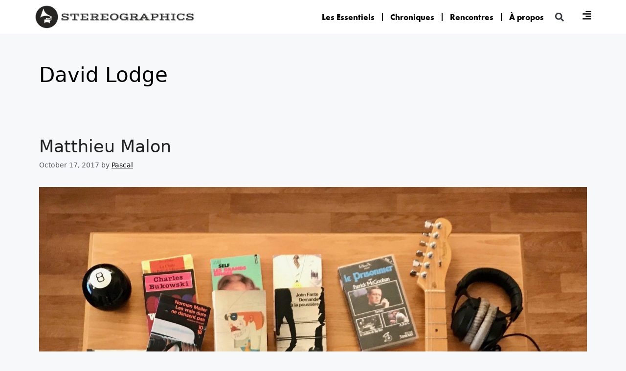

--- FILE ---
content_type: text/html; charset=UTF-8
request_url: https://www.stereographics.fr/tag/david-lodge/
body_size: 20105
content:
<!DOCTYPE html>
<html lang="en-US">
<head>
	<meta charset="UTF-8">
	<title>David Lodge  - Stereographics</title>
<meta name="viewport" content="width=device-width, initial-scale=1"><meta name="robots" content="index, follow, max-snippet:-1, max-image-preview:large, max-video-preview:-1">
<link rel="canonical" href="https://www.stereographics.fr/tag/david-lodge/">
<meta property="og:url" content="https://www.stereographics.fr/tag/david-lodge/">
<meta property="og:site_name" content="Stereographics">
<meta property="og:locale" content="en_US">
<meta property="og:type" content="object">
<meta property="og:title" content="David Lodge  - Stereographics">
<meta property="fb:pages" content="">
<meta property="fb:admins" content="">
<meta property="fb:app_id" content="">
<meta name="twitter:card" content="summary">
<meta name="twitter:site" content="">
<meta name="twitter:creator" content="">
<meta name="twitter:title" content="David Lodge  - Stereographics">
<link rel='dns-prefetch' href='//stats.wp.com' />
<link rel="alternate" type="application/rss+xml" title="Stereographics &raquo; Feed" href="https://www.stereographics.fr/feed/" />
<link rel="alternate" type="application/rss+xml" title="Stereographics &raquo; Comments Feed" href="https://www.stereographics.fr/comments/feed/" />
<link rel="alternate" type="application/rss+xml" title="Stereographics &raquo; David Lodge Tag Feed" href="https://www.stereographics.fr/tag/david-lodge/feed/" />
<script>
window._wpemojiSettings = {"baseUrl":"https:\/\/s.w.org\/images\/core\/emoji\/15.0.3\/72x72\/","ext":".png","svgUrl":"https:\/\/s.w.org\/images\/core\/emoji\/15.0.3\/svg\/","svgExt":".svg","source":{"concatemoji":"https:\/\/www.stereographics.fr\/wp-includes\/js\/wp-emoji-release.min.js?ver=fcd2f975396e10ada7b1325cbfde7b01"}};
/*! This file is auto-generated */
!function(i,n){var o,s,e;function c(e){try{var t={supportTests:e,timestamp:(new Date).valueOf()};sessionStorage.setItem(o,JSON.stringify(t))}catch(e){}}function p(e,t,n){e.clearRect(0,0,e.canvas.width,e.canvas.height),e.fillText(t,0,0);var t=new Uint32Array(e.getImageData(0,0,e.canvas.width,e.canvas.height).data),r=(e.clearRect(0,0,e.canvas.width,e.canvas.height),e.fillText(n,0,0),new Uint32Array(e.getImageData(0,0,e.canvas.width,e.canvas.height).data));return t.every(function(e,t){return e===r[t]})}function u(e,t,n){switch(t){case"flag":return n(e,"\ud83c\udff3\ufe0f\u200d\u26a7\ufe0f","\ud83c\udff3\ufe0f\u200b\u26a7\ufe0f")?!1:!n(e,"\ud83c\uddfa\ud83c\uddf3","\ud83c\uddfa\u200b\ud83c\uddf3")&&!n(e,"\ud83c\udff4\udb40\udc67\udb40\udc62\udb40\udc65\udb40\udc6e\udb40\udc67\udb40\udc7f","\ud83c\udff4\u200b\udb40\udc67\u200b\udb40\udc62\u200b\udb40\udc65\u200b\udb40\udc6e\u200b\udb40\udc67\u200b\udb40\udc7f");case"emoji":return!n(e,"\ud83d\udc26\u200d\u2b1b","\ud83d\udc26\u200b\u2b1b")}return!1}function f(e,t,n){var r="undefined"!=typeof WorkerGlobalScope&&self instanceof WorkerGlobalScope?new OffscreenCanvas(300,150):i.createElement("canvas"),a=r.getContext("2d",{willReadFrequently:!0}),o=(a.textBaseline="top",a.font="600 32px Arial",{});return e.forEach(function(e){o[e]=t(a,e,n)}),o}function t(e){var t=i.createElement("script");t.src=e,t.defer=!0,i.head.appendChild(t)}"undefined"!=typeof Promise&&(o="wpEmojiSettingsSupports",s=["flag","emoji"],n.supports={everything:!0,everythingExceptFlag:!0},e=new Promise(function(e){i.addEventListener("DOMContentLoaded",e,{once:!0})}),new Promise(function(t){var n=function(){try{var e=JSON.parse(sessionStorage.getItem(o));if("object"==typeof e&&"number"==typeof e.timestamp&&(new Date).valueOf()<e.timestamp+604800&&"object"==typeof e.supportTests)return e.supportTests}catch(e){}return null}();if(!n){if("undefined"!=typeof Worker&&"undefined"!=typeof OffscreenCanvas&&"undefined"!=typeof URL&&URL.createObjectURL&&"undefined"!=typeof Blob)try{var e="postMessage("+f.toString()+"("+[JSON.stringify(s),u.toString(),p.toString()].join(",")+"));",r=new Blob([e],{type:"text/javascript"}),a=new Worker(URL.createObjectURL(r),{name:"wpTestEmojiSupports"});return void(a.onmessage=function(e){c(n=e.data),a.terminate(),t(n)})}catch(e){}c(n=f(s,u,p))}t(n)}).then(function(e){for(var t in e)n.supports[t]=e[t],n.supports.everything=n.supports.everything&&n.supports[t],"flag"!==t&&(n.supports.everythingExceptFlag=n.supports.everythingExceptFlag&&n.supports[t]);n.supports.everythingExceptFlag=n.supports.everythingExceptFlag&&!n.supports.flag,n.DOMReady=!1,n.readyCallback=function(){n.DOMReady=!0}}).then(function(){return e}).then(function(){var e;n.supports.everything||(n.readyCallback(),(e=n.source||{}).concatemoji?t(e.concatemoji):e.wpemoji&&e.twemoji&&(t(e.twemoji),t(e.wpemoji)))}))}((window,document),window._wpemojiSettings);
</script>
<link rel="stylesheet" type="text/css" href="https://use.typekit.net/jct4clg.css"><style id='wp-emoji-styles-inline-css'>

	img.wp-smiley, img.emoji {
		display: inline !important;
		border: none !important;
		box-shadow: none !important;
		height: 1em !important;
		width: 1em !important;
		margin: 0 0.07em !important;
		vertical-align: -0.1em !important;
		background: none !important;
		padding: 0 !important;
	}
</style>
<link rel='stylesheet' id='wp-block-library-css' href='https://www.stereographics.fr/wp-includes/css/dist/block-library/style.min.css?ver=fcd2f975396e10ada7b1325cbfde7b01' media='all' />
<style id='classic-theme-styles-inline-css'>
/*! This file is auto-generated */
.wp-block-button__link{color:#fff;background-color:#32373c;border-radius:9999px;box-shadow:none;text-decoration:none;padding:calc(.667em + 2px) calc(1.333em + 2px);font-size:1.125em}.wp-block-file__button{background:#32373c;color:#fff;text-decoration:none}
</style>
<style id='global-styles-inline-css'>
:root{--wp--preset--aspect-ratio--square: 1;--wp--preset--aspect-ratio--4-3: 4/3;--wp--preset--aspect-ratio--3-4: 3/4;--wp--preset--aspect-ratio--3-2: 3/2;--wp--preset--aspect-ratio--2-3: 2/3;--wp--preset--aspect-ratio--16-9: 16/9;--wp--preset--aspect-ratio--9-16: 9/16;--wp--preset--color--black: #000000;--wp--preset--color--cyan-bluish-gray: #abb8c3;--wp--preset--color--white: #ffffff;--wp--preset--color--pale-pink: #f78da7;--wp--preset--color--vivid-red: #cf2e2e;--wp--preset--color--luminous-vivid-orange: #ff6900;--wp--preset--color--luminous-vivid-amber: #fcb900;--wp--preset--color--light-green-cyan: #7bdcb5;--wp--preset--color--vivid-green-cyan: #00d084;--wp--preset--color--pale-cyan-blue: #8ed1fc;--wp--preset--color--vivid-cyan-blue: #0693e3;--wp--preset--color--vivid-purple: #9b51e0;--wp--preset--color--contrast: var(--contrast);--wp--preset--color--contrast-2: var(--contrast-2);--wp--preset--color--contrast-3: var(--contrast-3);--wp--preset--color--base: var(--base);--wp--preset--color--base-2: var(--base-2);--wp--preset--color--base-3: var(--base-3);--wp--preset--gradient--vivid-cyan-blue-to-vivid-purple: linear-gradient(135deg,rgba(6,147,227,1) 0%,rgb(155,81,224) 100%);--wp--preset--gradient--light-green-cyan-to-vivid-green-cyan: linear-gradient(135deg,rgb(122,220,180) 0%,rgb(0,208,130) 100%);--wp--preset--gradient--luminous-vivid-amber-to-luminous-vivid-orange: linear-gradient(135deg,rgba(252,185,0,1) 0%,rgba(255,105,0,1) 100%);--wp--preset--gradient--luminous-vivid-orange-to-vivid-red: linear-gradient(135deg,rgba(255,105,0,1) 0%,rgb(207,46,46) 100%);--wp--preset--gradient--very-light-gray-to-cyan-bluish-gray: linear-gradient(135deg,rgb(238,238,238) 0%,rgb(169,184,195) 100%);--wp--preset--gradient--cool-to-warm-spectrum: linear-gradient(135deg,rgb(74,234,220) 0%,rgb(151,120,209) 20%,rgb(207,42,186) 40%,rgb(238,44,130) 60%,rgb(251,105,98) 80%,rgb(254,248,76) 100%);--wp--preset--gradient--blush-light-purple: linear-gradient(135deg,rgb(255,206,236) 0%,rgb(152,150,240) 100%);--wp--preset--gradient--blush-bordeaux: linear-gradient(135deg,rgb(254,205,165) 0%,rgb(254,45,45) 50%,rgb(107,0,62) 100%);--wp--preset--gradient--luminous-dusk: linear-gradient(135deg,rgb(255,203,112) 0%,rgb(199,81,192) 50%,rgb(65,88,208) 100%);--wp--preset--gradient--pale-ocean: linear-gradient(135deg,rgb(255,245,203) 0%,rgb(182,227,212) 50%,rgb(51,167,181) 100%);--wp--preset--gradient--electric-grass: linear-gradient(135deg,rgb(202,248,128) 0%,rgb(113,206,126) 100%);--wp--preset--gradient--midnight: linear-gradient(135deg,rgb(2,3,129) 0%,rgb(40,116,252) 100%);--wp--preset--font-size--small: 13px;--wp--preset--font-size--medium: 20px;--wp--preset--font-size--large: 36px;--wp--preset--font-size--x-large: 42px;--wp--preset--spacing--20: 0.44rem;--wp--preset--spacing--30: 0.67rem;--wp--preset--spacing--40: 1rem;--wp--preset--spacing--50: 1.5rem;--wp--preset--spacing--60: 2.25rem;--wp--preset--spacing--70: 3.38rem;--wp--preset--spacing--80: 5.06rem;--wp--preset--shadow--natural: 6px 6px 9px rgba(0, 0, 0, 0.2);--wp--preset--shadow--deep: 12px 12px 50px rgba(0, 0, 0, 0.4);--wp--preset--shadow--sharp: 6px 6px 0px rgba(0, 0, 0, 0.2);--wp--preset--shadow--outlined: 6px 6px 0px -3px rgba(255, 255, 255, 1), 6px 6px rgba(0, 0, 0, 1);--wp--preset--shadow--crisp: 6px 6px 0px rgba(0, 0, 0, 1);}:where(.is-layout-flex){gap: 0.5em;}:where(.is-layout-grid){gap: 0.5em;}body .is-layout-flex{display: flex;}.is-layout-flex{flex-wrap: wrap;align-items: center;}.is-layout-flex > :is(*, div){margin: 0;}body .is-layout-grid{display: grid;}.is-layout-grid > :is(*, div){margin: 0;}:where(.wp-block-columns.is-layout-flex){gap: 2em;}:where(.wp-block-columns.is-layout-grid){gap: 2em;}:where(.wp-block-post-template.is-layout-flex){gap: 1.25em;}:where(.wp-block-post-template.is-layout-grid){gap: 1.25em;}.has-black-color{color: var(--wp--preset--color--black) !important;}.has-cyan-bluish-gray-color{color: var(--wp--preset--color--cyan-bluish-gray) !important;}.has-white-color{color: var(--wp--preset--color--white) !important;}.has-pale-pink-color{color: var(--wp--preset--color--pale-pink) !important;}.has-vivid-red-color{color: var(--wp--preset--color--vivid-red) !important;}.has-luminous-vivid-orange-color{color: var(--wp--preset--color--luminous-vivid-orange) !important;}.has-luminous-vivid-amber-color{color: var(--wp--preset--color--luminous-vivid-amber) !important;}.has-light-green-cyan-color{color: var(--wp--preset--color--light-green-cyan) !important;}.has-vivid-green-cyan-color{color: var(--wp--preset--color--vivid-green-cyan) !important;}.has-pale-cyan-blue-color{color: var(--wp--preset--color--pale-cyan-blue) !important;}.has-vivid-cyan-blue-color{color: var(--wp--preset--color--vivid-cyan-blue) !important;}.has-vivid-purple-color{color: var(--wp--preset--color--vivid-purple) !important;}.has-black-background-color{background-color: var(--wp--preset--color--black) !important;}.has-cyan-bluish-gray-background-color{background-color: var(--wp--preset--color--cyan-bluish-gray) !important;}.has-white-background-color{background-color: var(--wp--preset--color--white) !important;}.has-pale-pink-background-color{background-color: var(--wp--preset--color--pale-pink) !important;}.has-vivid-red-background-color{background-color: var(--wp--preset--color--vivid-red) !important;}.has-luminous-vivid-orange-background-color{background-color: var(--wp--preset--color--luminous-vivid-orange) !important;}.has-luminous-vivid-amber-background-color{background-color: var(--wp--preset--color--luminous-vivid-amber) !important;}.has-light-green-cyan-background-color{background-color: var(--wp--preset--color--light-green-cyan) !important;}.has-vivid-green-cyan-background-color{background-color: var(--wp--preset--color--vivid-green-cyan) !important;}.has-pale-cyan-blue-background-color{background-color: var(--wp--preset--color--pale-cyan-blue) !important;}.has-vivid-cyan-blue-background-color{background-color: var(--wp--preset--color--vivid-cyan-blue) !important;}.has-vivid-purple-background-color{background-color: var(--wp--preset--color--vivid-purple) !important;}.has-black-border-color{border-color: var(--wp--preset--color--black) !important;}.has-cyan-bluish-gray-border-color{border-color: var(--wp--preset--color--cyan-bluish-gray) !important;}.has-white-border-color{border-color: var(--wp--preset--color--white) !important;}.has-pale-pink-border-color{border-color: var(--wp--preset--color--pale-pink) !important;}.has-vivid-red-border-color{border-color: var(--wp--preset--color--vivid-red) !important;}.has-luminous-vivid-orange-border-color{border-color: var(--wp--preset--color--luminous-vivid-orange) !important;}.has-luminous-vivid-amber-border-color{border-color: var(--wp--preset--color--luminous-vivid-amber) !important;}.has-light-green-cyan-border-color{border-color: var(--wp--preset--color--light-green-cyan) !important;}.has-vivid-green-cyan-border-color{border-color: var(--wp--preset--color--vivid-green-cyan) !important;}.has-pale-cyan-blue-border-color{border-color: var(--wp--preset--color--pale-cyan-blue) !important;}.has-vivid-cyan-blue-border-color{border-color: var(--wp--preset--color--vivid-cyan-blue) !important;}.has-vivid-purple-border-color{border-color: var(--wp--preset--color--vivid-purple) !important;}.has-vivid-cyan-blue-to-vivid-purple-gradient-background{background: var(--wp--preset--gradient--vivid-cyan-blue-to-vivid-purple) !important;}.has-light-green-cyan-to-vivid-green-cyan-gradient-background{background: var(--wp--preset--gradient--light-green-cyan-to-vivid-green-cyan) !important;}.has-luminous-vivid-amber-to-luminous-vivid-orange-gradient-background{background: var(--wp--preset--gradient--luminous-vivid-amber-to-luminous-vivid-orange) !important;}.has-luminous-vivid-orange-to-vivid-red-gradient-background{background: var(--wp--preset--gradient--luminous-vivid-orange-to-vivid-red) !important;}.has-very-light-gray-to-cyan-bluish-gray-gradient-background{background: var(--wp--preset--gradient--very-light-gray-to-cyan-bluish-gray) !important;}.has-cool-to-warm-spectrum-gradient-background{background: var(--wp--preset--gradient--cool-to-warm-spectrum) !important;}.has-blush-light-purple-gradient-background{background: var(--wp--preset--gradient--blush-light-purple) !important;}.has-blush-bordeaux-gradient-background{background: var(--wp--preset--gradient--blush-bordeaux) !important;}.has-luminous-dusk-gradient-background{background: var(--wp--preset--gradient--luminous-dusk) !important;}.has-pale-ocean-gradient-background{background: var(--wp--preset--gradient--pale-ocean) !important;}.has-electric-grass-gradient-background{background: var(--wp--preset--gradient--electric-grass) !important;}.has-midnight-gradient-background{background: var(--wp--preset--gradient--midnight) !important;}.has-small-font-size{font-size: var(--wp--preset--font-size--small) !important;}.has-medium-font-size{font-size: var(--wp--preset--font-size--medium) !important;}.has-large-font-size{font-size: var(--wp--preset--font-size--large) !important;}.has-x-large-font-size{font-size: var(--wp--preset--font-size--x-large) !important;}
:where(.wp-block-post-template.is-layout-flex){gap: 1.25em;}:where(.wp-block-post-template.is-layout-grid){gap: 1.25em;}
:where(.wp-block-columns.is-layout-flex){gap: 2em;}:where(.wp-block-columns.is-layout-grid){gap: 2em;}
:root :where(.wp-block-pullquote){font-size: 1.5em;line-height: 1.6;}
</style>
<link rel='stylesheet' id='search-filter-plugin-styles-css' href='https://www.stereographics.fr/wp-content/plugins/search-filter-pro/public/assets/css/search-filter.min.css?ver=2.5.17' media='all' />
<link rel='stylesheet' id='generate-widget-areas-css' href='https://www.stereographics.fr/wp-content/themes/generatepress/assets/css/components/widget-areas.min.css?ver=3.5.1' media='all' />
<link rel='stylesheet' id='generate-style-css' href='https://www.stereographics.fr/wp-content/themes/generatepress/assets/css/main.min.css?ver=3.5.1' media='all' />
<style id='generate-style-inline-css'>
body{background-color:var(--base-2);color:#000000;}a{color:#000000;}a{text-decoration:underline;}.entry-title a, .site-branding a, a.button, .wp-block-button__link, .main-navigation a{text-decoration:none;}a:hover, a:focus, a:active{color:#000000;}.wp-block-group__inner-container{max-width:1200px;margin-left:auto;margin-right:auto;}.generate-back-to-top{font-size:20px;border-radius:3px;position:fixed;bottom:30px;right:30px;line-height:40px;width:40px;text-align:center;z-index:10;transition:opacity 300ms ease-in-out;opacity:0.1;transform:translateY(1000px);}.generate-back-to-top__show{opacity:1;transform:translateY(0);}:root{--contrast:#222222;--contrast-2:#575760;--contrast-3:#b2b2be;--base:#f0f0f0;--base-2:#f7f8f9;--base-3:#ffffff;}:root .has-contrast-color{color:var(--contrast);}:root .has-contrast-background-color{background-color:var(--contrast);}:root .has-contrast-2-color{color:var(--contrast-2);}:root .has-contrast-2-background-color{background-color:var(--contrast-2);}:root .has-contrast-3-color{color:var(--contrast-3);}:root .has-contrast-3-background-color{background-color:var(--contrast-3);}:root .has-base-color{color:var(--base);}:root .has-base-background-color{background-color:var(--base);}:root .has-base-2-color{color:var(--base-2);}:root .has-base-2-background-color{background-color:var(--base-2);}:root .has-base-3-color{color:var(--base-3);}:root .has-base-3-background-color{background-color:var(--base-3);}.top-bar{background-color:#636363;color:#ffffff;}.top-bar a{color:#ffffff;}.top-bar a:hover{color:#303030;}.site-header{background-color:var(--base-3);}.main-title a,.main-title a:hover{color:var(--contrast);}.site-description{color:var(--contrast-2);}.mobile-menu-control-wrapper .menu-toggle,.mobile-menu-control-wrapper .menu-toggle:hover,.mobile-menu-control-wrapper .menu-toggle:focus,.has-inline-mobile-toggle #site-navigation.toggled{background-color:rgba(0, 0, 0, 0.02);}.main-navigation,.main-navigation ul ul{background-color:var(--base-3);}.main-navigation .main-nav ul li a, .main-navigation .menu-toggle, .main-navigation .menu-bar-items{color:var(--contrast);}.main-navigation .main-nav ul li:not([class*="current-menu-"]):hover > a, .main-navigation .main-nav ul li:not([class*="current-menu-"]):focus > a, .main-navigation .main-nav ul li.sfHover:not([class*="current-menu-"]) > a, .main-navigation .menu-bar-item:hover > a, .main-navigation .menu-bar-item.sfHover > a{color:var(--accent);}button.menu-toggle:hover,button.menu-toggle:focus{color:var(--contrast);}.main-navigation .main-nav ul li[class*="current-menu-"] > a{color:var(--accent);}.navigation-search input[type="search"],.navigation-search input[type="search"]:active, .navigation-search input[type="search"]:focus, .main-navigation .main-nav ul li.search-item.active > a, .main-navigation .menu-bar-items .search-item.active > a{color:var(--accent);}.main-navigation ul ul{background-color:var(--base);}.separate-containers .inside-article, .separate-containers .comments-area, .separate-containers .page-header, .one-container .container, .separate-containers .paging-navigation, .inside-page-header{background-color:var(--base-2);}.entry-title a{color:var(--contrast);}.entry-title a:hover{color:var(--contrast-2);}.entry-meta{color:var(--contrast-2);}.sidebar .widget{background-color:var(--base-3);}.footer-widgets{background-color:var(--base-3);}.site-info{background-color:var(--base-3);}input[type="text"],input[type="email"],input[type="url"],input[type="password"],input[type="search"],input[type="tel"],input[type="number"],textarea,select{color:var(--contrast);background-color:var(--base-2);border-color:var(--base);}input[type="text"]:focus,input[type="email"]:focus,input[type="url"]:focus,input[type="password"]:focus,input[type="search"]:focus,input[type="tel"]:focus,input[type="number"]:focus,textarea:focus,select:focus{color:var(--contrast);background-color:var(--base-2);border-color:var(--contrast-3);}button,html input[type="button"],input[type="reset"],input[type="submit"],a.button,a.wp-block-button__link:not(.has-background){color:#ffffff;background-color:#55555e;}button:hover,html input[type="button"]:hover,input[type="reset"]:hover,input[type="submit"]:hover,a.button:hover,button:focus,html input[type="button"]:focus,input[type="reset"]:focus,input[type="submit"]:focus,a.button:focus,a.wp-block-button__link:not(.has-background):active,a.wp-block-button__link:not(.has-background):focus,a.wp-block-button__link:not(.has-background):hover{color:#ffffff;background-color:#3f4047;}a.generate-back-to-top{background-color:var(--contrast-3);color:#ffffff;}a.generate-back-to-top:hover,a.generate-back-to-top:focus{background-color:#000000;color:#ffffff;}:root{--gp-search-modal-bg-color:var(--base-3);--gp-search-modal-text-color:var(--contrast);--gp-search-modal-overlay-bg-color:rgba(0,0,0,0.2);}@media (max-width:768px){.main-navigation .menu-bar-item:hover > a, .main-navigation .menu-bar-item.sfHover > a{background:none;color:var(--contrast);}}.nav-below-header .main-navigation .inside-navigation.grid-container, .nav-above-header .main-navigation .inside-navigation.grid-container{padding:0px 20px 0px 20px;}.site-main .wp-block-group__inner-container{padding:40px;}.separate-containers .paging-navigation{padding-top:20px;padding-bottom:20px;}.entry-content .alignwide, body:not(.no-sidebar) .entry-content .alignfull{margin-left:-40px;width:calc(100% + 80px);max-width:calc(100% + 80px);}.rtl .menu-item-has-children .dropdown-menu-toggle{padding-left:20px;}.rtl .main-navigation .main-nav ul li.menu-item-has-children > a{padding-right:20px;}@media (max-width:768px){.separate-containers .inside-article, .separate-containers .comments-area, .separate-containers .page-header, .separate-containers .paging-navigation, .one-container .site-content, .inside-page-header{padding:30px;}.site-main .wp-block-group__inner-container{padding:30px;}.inside-top-bar{padding-right:30px;padding-left:30px;}.inside-header{padding-right:30px;padding-left:30px;}.widget-area .widget{padding-top:30px;padding-right:30px;padding-bottom:30px;padding-left:30px;}.footer-widgets-container{padding-top:30px;padding-right:30px;padding-bottom:30px;padding-left:30px;}.inside-site-info{padding-right:30px;padding-left:30px;}.entry-content .alignwide, body:not(.no-sidebar) .entry-content .alignfull{margin-left:-30px;width:calc(100% + 60px);max-width:calc(100% + 60px);}.one-container .site-main .paging-navigation{margin-bottom:20px;}}/* End cached CSS */.is-right-sidebar{width:30%;}.is-left-sidebar{width:30%;}.site-content .content-area{width:100%;}@media (max-width:768px){.main-navigation .menu-toggle,.sidebar-nav-mobile:not(#sticky-placeholder){display:block;}.main-navigation ul,.gen-sidebar-nav,.main-navigation:not(.slideout-navigation):not(.toggled) .main-nav > ul,.has-inline-mobile-toggle #site-navigation .inside-navigation > *:not(.navigation-search):not(.main-nav){display:none;}.nav-align-right .inside-navigation,.nav-align-center .inside-navigation{justify-content:space-between;}.has-inline-mobile-toggle .mobile-menu-control-wrapper{display:flex;flex-wrap:wrap;}.has-inline-mobile-toggle .inside-header{flex-direction:row;text-align:left;flex-wrap:wrap;}.has-inline-mobile-toggle .header-widget,.has-inline-mobile-toggle #site-navigation{flex-basis:100%;}.nav-float-left .has-inline-mobile-toggle #site-navigation{order:10;}}
.elementor-template-full-width .site-content{display:block;}
</style>
<link rel='stylesheet' id='elementor-frontend-css' href='https://www.stereographics.fr/wp-content/plugins/elementor/assets/css/frontend.min.css?ver=3.24.5' media='all' />
<link rel='stylesheet' id='widget-image-css' href='https://www.stereographics.fr/wp-content/plugins/elementor/assets/css/widget-image.min.css?ver=3.24.5' media='all' />
<link rel='stylesheet' id='widget-theme-elements-css' href='https://www.stereographics.fr/wp-content/plugins/elementor-pro/assets/css/widget-theme-elements.min.css?ver=3.24.3' media='all' />
<link rel='stylesheet' id='widget-nav-menu-css' href='https://www.stereographics.fr/wp-content/plugins/elementor-pro/assets/css/widget-nav-menu.min.css?ver=3.24.3' media='all' />
<link rel='stylesheet' id='widget-text-editor-css' href='https://www.stereographics.fr/wp-content/plugins/elementor/assets/css/widget-text-editor.min.css?ver=3.24.5' media='all' />
<link rel='stylesheet' id='swiper-css' href='https://www.stereographics.fr/wp-content/plugins/elementor/assets/lib/swiper/v8/css/swiper.min.css?ver=8.4.5' media='all' />
<link rel='stylesheet' id='e-swiper-css' href='https://www.stereographics.fr/wp-content/plugins/elementor/assets/css/conditionals/e-swiper.min.css?ver=3.24.5' media='all' />
<link rel='stylesheet' id='elementor-post-16133-css' href='https://www.stereographics.fr/wp-content/uploads/elementor/css/post-16133.css?ver=1727796502' media='all' />
<link rel='stylesheet' id='elementor-pro-css' href='https://www.stereographics.fr/wp-content/plugins/elementor-pro/assets/css/frontend.min.css?ver=3.24.3' media='all' />
<link rel='stylesheet' id='elementor-global-css' href='https://www.stereographics.fr/wp-content/uploads/elementor/css/global.css?ver=1727796504' media='all' />
<link rel='stylesheet' id='elementor-post-16433-css' href='https://www.stereographics.fr/wp-content/uploads/elementor/css/post-16433.css?ver=1727796505' media='all' />
<link rel='stylesheet' id='elementor-post-16649-css' href='https://www.stereographics.fr/wp-content/uploads/elementor/css/post-16649.css?ver=1727796505' media='all' />
<link rel='stylesheet' id='ecs-styles-css' href='https://www.stereographics.fr/wp-content/plugins/ele-custom-skin/assets/css/ecs-style.css?ver=3.1.9' media='all' />
<link rel='stylesheet' id='elementor-post-17264-css' href='https://www.stereographics.fr/wp-content/uploads/elementor/css/post-17264.css?ver=1683823630' media='all' />
<link rel='stylesheet' id='elementor-post-16760-css' href='https://www.stereographics.fr/wp-content/uploads/elementor/css/post-16760.css?ver=1664537712' media='all' />
<link rel='stylesheet' id='elementor-post-16167-css' href='https://www.stereographics.fr/wp-content/uploads/elementor/css/post-16167.css?ver=1643626728' media='all' />
<link rel='stylesheet' id='elementor-post-19677-css' href='https://www.stereographics.fr/wp-content/uploads/elementor/css/post-19677.css?ver=1657280732' media='all' />
<link rel='stylesheet' id='google-fonts-1-css' href='https://fonts.googleapis.com/css?family=Roboto%3A100%2C100italic%2C200%2C200italic%2C300%2C300italic%2C400%2C400italic%2C500%2C500italic%2C600%2C600italic%2C700%2C700italic%2C800%2C800italic%2C900%2C900italic&#038;display=auto&#038;ver=fcd2f975396e10ada7b1325cbfde7b01' media='all' />
<link rel="preconnect" href="https://fonts.gstatic.com/" crossorigin><script src="https://www.stereographics.fr/wp-includes/js/jquery/jquery.min.js?ver=3.7.1" id="jquery-core-js"></script>
<script src="https://www.stereographics.fr/wp-includes/js/jquery/jquery-migrate.min.js?ver=3.4.1" id="jquery-migrate-js"></script>
<script id="search-filter-elementor-js-extra">
var SFE_DATA = {"ajax_url":"https:\/\/www.stereographics.fr\/wp-admin\/admin-ajax.php","home_url":"https:\/\/www.stereographics.fr\/"};
</script>
<script src="https://www.stereographics.fr/wp-content/plugins/search-filter-elementor/assets/js/search-filter-elementor.js?ver=1.0.0" id="search-filter-elementor-js"></script>
<script id="search-filter-plugin-build-js-extra">
var SF_LDATA = {"ajax_url":"https:\/\/www.stereographics.fr\/wp-admin\/admin-ajax.php","home_url":"https:\/\/www.stereographics.fr\/","extensions":["search-filter-elementor"]};
</script>
<script src="https://www.stereographics.fr/wp-content/plugins/search-filter-pro/public/assets/js/search-filter-build.min.js?ver=2.5.17" id="search-filter-plugin-build-js"></script>
<script src="https://www.stereographics.fr/wp-content/plugins/search-filter-pro/public/assets/js/chosen.jquery.min.js?ver=2.5.17" id="search-filter-plugin-chosen-js"></script>
<script id="ecs_ajax_load-js-extra">
var ecs_ajax_params = {"ajaxurl":"https:\/\/www.stereographics.fr\/wp-admin\/admin-ajax.php","posts":"{\"tag\":\"david-lodge\",\"error\":\"\",\"m\":\"\",\"p\":0,\"post_parent\":\"\",\"subpost\":\"\",\"subpost_id\":\"\",\"attachment\":\"\",\"attachment_id\":0,\"name\":\"\",\"pagename\":\"\",\"page_id\":0,\"second\":\"\",\"minute\":\"\",\"hour\":\"\",\"day\":0,\"monthnum\":0,\"year\":0,\"w\":0,\"category_name\":\"\",\"cat\":\"\",\"tag_id\":252,\"author\":\"\",\"author_name\":\"\",\"feed\":\"\",\"tb\":\"\",\"paged\":0,\"meta_key\":\"\",\"meta_value\":\"\",\"preview\":\"\",\"s\":\"\",\"sentence\":\"\",\"title\":\"\",\"fields\":\"\",\"menu_order\":\"\",\"embed\":\"\",\"category__in\":[],\"category__not_in\":[],\"category__and\":[],\"post__in\":[],\"post__not_in\":[],\"post_name__in\":[],\"tag__in\":[],\"tag__not_in\":[],\"tag__and\":[],\"tag_slug__in\":[\"david-lodge\"],\"tag_slug__and\":[],\"post_parent__in\":[],\"post_parent__not_in\":[],\"author__in\":[],\"author__not_in\":[],\"search_columns\":[],\"ignore_sticky_posts\":false,\"suppress_filters\":false,\"cache_results\":true,\"update_post_term_cache\":true,\"update_menu_item_cache\":false,\"lazy_load_term_meta\":true,\"update_post_meta_cache\":true,\"post_type\":\"\",\"posts_per_page\":10,\"nopaging\":false,\"comments_per_page\":\"50\",\"no_found_rows\":false,\"order\":\"DESC\"}"};
</script>
<script src="https://www.stereographics.fr/wp-content/plugins/ele-custom-skin/assets/js/ecs_ajax_pagination.js?ver=3.1.9" id="ecs_ajax_load-js"></script>
<script src="https://www.stereographics.fr/wp-content/plugins/ele-custom-skin/assets/js/ecs.js?ver=3.1.9" id="ecs-script-js"></script>
<link rel="https://api.w.org/" href="https://www.stereographics.fr/wp-json/" /><link rel="alternate" title="JSON" type="application/json" href="https://www.stereographics.fr/wp-json/wp/v2/tags/252" /><link rel="EditURI" type="application/rsd+xml" title="RSD" href="https://www.stereographics.fr/xmlrpc.php?rsd" />

	<style>img#wpstats{display:none}</style>
		<meta name="generator" content="Elementor 3.24.5; features: e_font_icon_svg, additional_custom_breakpoints; settings: css_print_method-external, google_font-enabled, font_display-auto">
			<style>
				.e-con.e-parent:nth-of-type(n+4):not(.e-lazyloaded):not(.e-no-lazyload),
				.e-con.e-parent:nth-of-type(n+4):not(.e-lazyloaded):not(.e-no-lazyload) * {
					background-image: none !important;
				}
				@media screen and (max-height: 1024px) {
					.e-con.e-parent:nth-of-type(n+3):not(.e-lazyloaded):not(.e-no-lazyload),
					.e-con.e-parent:nth-of-type(n+3):not(.e-lazyloaded):not(.e-no-lazyload) * {
						background-image: none !important;
					}
				}
				@media screen and (max-height: 640px) {
					.e-con.e-parent:nth-of-type(n+2):not(.e-lazyloaded):not(.e-no-lazyload),
					.e-con.e-parent:nth-of-type(n+2):not(.e-lazyloaded):not(.e-no-lazyload) * {
						background-image: none !important;
					}
				}
			</style>
			<link rel="icon" href="https://www.stereographics.fr/wp-content/uploads/2015/10/favicon2-144.png" sizes="32x32" />
<link rel="icon" href="https://www.stereographics.fr/wp-content/uploads/2015/10/favicon2-144.png" sizes="192x192" />
<link rel="apple-touch-icon" href="https://www.stereographics.fr/wp-content/uploads/2015/10/favicon2-144.png" />
<meta name="msapplication-TileImage" content="https://www.stereographics.fr/wp-content/uploads/2015/10/favicon2-144.png" />
		<style id="wp-custom-css">
			.generate-back-to-top {
	bottom: 100px;
	border-radius:0px;
}
@media (max-width:700px) {
	.generate-back-to-top {
		display: none;
	}
	
}		</style>
		</head>

<body class="archive tag tag-david-lodge tag-252 wp-custom-logo wp-embed-responsive no-sidebar nav-float-right separate-containers header-aligned-left dropdown-hover elementor-default elementor-kit-16133" itemtype="https://schema.org/Blog" itemscope>
	<a class="screen-reader-text skip-link" href="#content" title="Skip to content">Skip to content</a>		<div data-elementor-type="header" data-elementor-id="16433" class="elementor elementor-16433 elementor-location-header" data-elementor-post-type="elementor_library">
					<section class="elementor-section elementor-top-section elementor-element elementor-element-fd8ae7d elementor-section-full_width elementor-section-height-default elementor-section-height-default" data-id="fd8ae7d" data-element_type="section" data-settings="{&quot;background_background&quot;:&quot;classic&quot;,&quot;sticky&quot;:&quot;top&quot;,&quot;sticky_on&quot;:[&quot;desktop&quot;,&quot;tablet&quot;,&quot;mobile&quot;],&quot;sticky_offset&quot;:0,&quot;sticky_effects_offset&quot;:0}">
						<div class="elementor-container elementor-column-gap-default">
					<div class="elementor-column elementor-col-50 elementor-top-column elementor-element elementor-element-b125a3a" data-id="b125a3a" data-element_type="column">
			<div class="elementor-widget-wrap elementor-element-populated">
						<div class="elementor-element elementor-element-1553594 elementor-widget__width-auto elementor-widget elementor-widget-theme-site-logo elementor-widget-image" data-id="1553594" data-element_type="widget" data-widget_type="theme-site-logo.default">
				<div class="elementor-widget-container">
									<a href="https://www.stereographics.fr">
			<img fetchpriority="high" width="2914" height="434" src="https://www.stereographics.fr/wp-content/uploads/2023/03/stereo-header-logo.png" class="attachment-full size-full wp-image-20332" alt="" srcset="https://www.stereographics.fr/wp-content/uploads/2023/03/stereo-header-logo.png 2914w, https://www.stereographics.fr/wp-content/uploads/2023/03/stereo-header-logo-300x45.png 300w, https://www.stereographics.fr/wp-content/uploads/2023/03/stereo-header-logo-1024x153.png 1024w, https://www.stereographics.fr/wp-content/uploads/2023/03/stereo-header-logo-768x114.png 768w, https://www.stereographics.fr/wp-content/uploads/2023/03/stereo-header-logo-1536x229.png 1536w, https://www.stereographics.fr/wp-content/uploads/2023/03/stereo-header-logo-2048x305.png 2048w" sizes="(max-width: 2914px) 100vw, 2914px" />				</a>
									</div>
				</div>
				<div class="elementor-element elementor-element-b1ab5f5 elementor-align-right elementor-widget__width-auto elementor-hidden-desktop elementor-hidden-tablet elementor-widget elementor-widget-button" data-id="b1ab5f5" data-element_type="widget" data-widget_type="button.default">
				<div class="elementor-widget-container">
					<div class="elementor-button-wrapper">
			<a class="elementor-button elementor-button-link elementor-size-sm" href="#elementor-action%3Aaction%3Dpopup%3Aopen%26settings%3DeyJpZCI6IjE3MDQyIiwidG9nZ2xlIjpmYWxzZX0%3D">
						<span class="elementor-button-content-wrapper">
						<span class="elementor-button-icon">
				<svg aria-hidden="true" class="e-font-icon-svg e-fas-align-right" viewBox="0 0 448 512" xmlns="http://www.w3.org/2000/svg"><path d="M16 224h416a16 16 0 0 0 16-16v-32a16 16 0 0 0-16-16H16a16 16 0 0 0-16 16v32a16 16 0 0 0 16 16zm416 192H16a16 16 0 0 0-16 16v32a16 16 0 0 0 16 16h416a16 16 0 0 0 16-16v-32a16 16 0 0 0-16-16zm3.17-384H172.83A12.82 12.82 0 0 0 160 44.83v38.34A12.82 12.82 0 0 0 172.83 96h262.34A12.82 12.82 0 0 0 448 83.17V44.83A12.82 12.82 0 0 0 435.17 32zm0 256H172.83A12.82 12.82 0 0 0 160 300.83v38.34A12.82 12.82 0 0 0 172.83 352h262.34A12.82 12.82 0 0 0 448 339.17v-38.34A12.82 12.82 0 0 0 435.17 288z"></path></svg>			</span>
								</span>
					</a>
		</div>
				</div>
				</div>
				<div class="elementor-element elementor-element-f35195d elementor-search-form--skin-full_screen elementor-widget__width-auto elementor-hidden-desktop elementor-hidden-tablet elementor-widget elementor-widget-search-form" data-id="f35195d" data-element_type="widget" data-settings="{&quot;skin&quot;:&quot;full_screen&quot;}" data-widget_type="search-form.default">
				<div class="elementor-widget-container">
					<search role="search">
			<form class="elementor-search-form" action="https://www.stereographics.fr" method="get">
												<div class="elementor-search-form__toggle" tabindex="0" role="button">
					<div class="e-font-icon-svg-container"><svg aria-hidden="true" class="e-font-icon-svg e-fas-search" viewBox="0 0 512 512" xmlns="http://www.w3.org/2000/svg"><path d="M505 442.7L405.3 343c-4.5-4.5-10.6-7-17-7H372c27.6-35.3 44-79.7 44-128C416 93.1 322.9 0 208 0S0 93.1 0 208s93.1 208 208 208c48.3 0 92.7-16.4 128-44v16.3c0 6.4 2.5 12.5 7 17l99.7 99.7c9.4 9.4 24.6 9.4 33.9 0l28.3-28.3c9.4-9.4 9.4-24.6.1-34zM208 336c-70.7 0-128-57.2-128-128 0-70.7 57.2-128 128-128 70.7 0 128 57.2 128 128 0 70.7-57.2 128-128 128z"></path></svg></div>					<span class="elementor-screen-only">Search</span>
				</div>
								<div class="elementor-search-form__container">
					<label class="elementor-screen-only" for="elementor-search-form-f35195d">Search</label>

					
					<input id="elementor-search-form-f35195d" placeholder="Chercher..." class="elementor-search-form__input" type="search" name="s" value="">
					
					
										<div class="dialog-lightbox-close-button dialog-close-button" role="button" tabindex="0">
						<svg aria-hidden="true" class="e-font-icon-svg e-eicon-close" viewBox="0 0 1000 1000" xmlns="http://www.w3.org/2000/svg"><path d="M742 167L500 408 258 167C246 154 233 150 217 150 196 150 179 158 167 167 154 179 150 196 150 212 150 229 154 242 171 254L408 500 167 742C138 771 138 800 167 829 196 858 225 858 254 829L496 587 738 829C750 842 767 846 783 846 800 846 817 842 829 829 842 817 846 804 846 783 846 767 842 750 829 737L588 500 833 258C863 229 863 200 833 171 804 137 775 137 742 167Z"></path></svg>						<span class="elementor-screen-only">Close this search box.</span>
					</div>
									</div>
			</form>
		</search>
				</div>
				</div>
					</div>
		</div>
				<div class="elementor-column elementor-col-50 elementor-top-column elementor-element elementor-element-0da1ec3" data-id="0da1ec3" data-element_type="column">
			<div class="elementor-widget-wrap elementor-element-populated">
						<div class="elementor-element elementor-element-0490775 elementor-nav-menu__align-center elementor-widget__width-auto elementor-nav-menu--dropdown-none elementor-widget-mobile__width-inherit elementor-hidden-mobile elementor-widget elementor-widget-nav-menu" data-id="0490775" data-element_type="widget" data-settings="{&quot;layout&quot;:&quot;horizontal&quot;,&quot;submenu_icon&quot;:{&quot;value&quot;:&quot;&lt;svg class=\&quot;e-font-icon-svg e-fas-caret-down\&quot; viewBox=\&quot;0 0 320 512\&quot; xmlns=\&quot;http:\/\/www.w3.org\/2000\/svg\&quot;&gt;&lt;path d=\&quot;M31.3 192h257.3c17.8 0 26.7 21.5 14.1 34.1L174.1 354.8c-7.8 7.8-20.5 7.8-28.3 0L17.2 226.1C4.6 213.5 13.5 192 31.3 192z\&quot;&gt;&lt;\/path&gt;&lt;\/svg&gt;&quot;,&quot;library&quot;:&quot;fa-solid&quot;}}" data-widget_type="nav-menu.default">
				<div class="elementor-widget-container">
						<nav aria-label="Menu" class="elementor-nav-menu--main elementor-nav-menu__container elementor-nav-menu--layout-horizontal e--pointer-underline e--animation-fade">
				<ul id="menu-1-0490775" class="elementor-nav-menu"><li class="menu-item menu-item-type-taxonomy menu-item-object-category menu-item-16431"><a href="https://www.stereographics.fr/category/les-essentiels/" class="elementor-item">Les Essentiels</a></li>
<li class="menu-item menu-item-type-taxonomy menu-item-object-category menu-item-16432"><a href="https://www.stereographics.fr/category/chroniques/" class="elementor-item">Chroniques</a></li>
<li class="menu-item menu-item-type-taxonomy menu-item-object-category menu-item-16683"><a href="https://www.stereographics.fr/category/rencontres/" class="elementor-item">Rencontres</a></li>
<li class="menu-item menu-item-type-post_type menu-item-object-page menu-item-19809"><a href="https://www.stereographics.fr/about/" class="elementor-item">À propos</a></li>
</ul>			</nav>
						<nav class="elementor-nav-menu--dropdown elementor-nav-menu__container" aria-hidden="true">
				<ul id="menu-2-0490775" class="elementor-nav-menu"><li class="menu-item menu-item-type-taxonomy menu-item-object-category menu-item-16431"><a href="https://www.stereographics.fr/category/les-essentiels/" class="elementor-item" tabindex="-1">Les Essentiels</a></li>
<li class="menu-item menu-item-type-taxonomy menu-item-object-category menu-item-16432"><a href="https://www.stereographics.fr/category/chroniques/" class="elementor-item" tabindex="-1">Chroniques</a></li>
<li class="menu-item menu-item-type-taxonomy menu-item-object-category menu-item-16683"><a href="https://www.stereographics.fr/category/rencontres/" class="elementor-item" tabindex="-1">Rencontres</a></li>
<li class="menu-item menu-item-type-post_type menu-item-object-page menu-item-19809"><a href="https://www.stereographics.fr/about/" class="elementor-item" tabindex="-1">À propos</a></li>
</ul>			</nav>
				</div>
				</div>
				<div class="elementor-element elementor-element-444c4da elementor-search-form--skin-full_screen elementor-widget__width-auto elementor-hidden-mobile elementor-widget elementor-widget-search-form" data-id="444c4da" data-element_type="widget" data-settings="{&quot;skin&quot;:&quot;full_screen&quot;}" data-widget_type="search-form.default">
				<div class="elementor-widget-container">
					<search role="search">
			<form class="elementor-search-form" action="https://www.stereographics.fr" method="get">
												<div class="elementor-search-form__toggle" tabindex="0" role="button">
					<div class="e-font-icon-svg-container"><svg aria-hidden="true" class="e-font-icon-svg e-fas-search" viewBox="0 0 512 512" xmlns="http://www.w3.org/2000/svg"><path d="M505 442.7L405.3 343c-4.5-4.5-10.6-7-17-7H372c27.6-35.3 44-79.7 44-128C416 93.1 322.9 0 208 0S0 93.1 0 208s93.1 208 208 208c48.3 0 92.7-16.4 128-44v16.3c0 6.4 2.5 12.5 7 17l99.7 99.7c9.4 9.4 24.6 9.4 33.9 0l28.3-28.3c9.4-9.4 9.4-24.6.1-34zM208 336c-70.7 0-128-57.2-128-128 0-70.7 57.2-128 128-128 70.7 0 128 57.2 128 128 0 70.7-57.2 128-128 128z"></path></svg></div>					<span class="elementor-screen-only">Search</span>
				</div>
								<div class="elementor-search-form__container">
					<label class="elementor-screen-only" for="elementor-search-form-444c4da">Search</label>

					
					<input id="elementor-search-form-444c4da" placeholder="Chercher..." class="elementor-search-form__input" type="search" name="s" value="">
					
					
										<div class="dialog-lightbox-close-button dialog-close-button" role="button" tabindex="0">
						<svg aria-hidden="true" class="e-font-icon-svg e-eicon-close" viewBox="0 0 1000 1000" xmlns="http://www.w3.org/2000/svg"><path d="M742 167L500 408 258 167C246 154 233 150 217 150 196 150 179 158 167 167 154 179 150 196 150 212 150 229 154 242 171 254L408 500 167 742C138 771 138 800 167 829 196 858 225 858 254 829L496 587 738 829C750 842 767 846 783 846 800 846 817 842 829 829 842 817 846 804 846 783 846 767 842 750 829 737L588 500 833 258C863 229 863 200 833 171 804 137 775 137 742 167Z"></path></svg>						<span class="elementor-screen-only">Close this search box.</span>
					</div>
									</div>
			</form>
		</search>
				</div>
				</div>
				<div class="elementor-element elementor-element-4d65913 elementor-align-right elementor-widget__width-auto elementor-hidden-mobile elementor-widget elementor-widget-button" data-id="4d65913" data-element_type="widget" data-widget_type="button.default">
				<div class="elementor-widget-container">
					<div class="elementor-button-wrapper">
			<a class="elementor-button elementor-button-link elementor-size-sm" href="#elementor-action%3Aaction%3Dpopup%3Aopen%26settings%3DeyJpZCI6IjE3MDQyIiwidG9nZ2xlIjpmYWxzZX0%3D">
						<span class="elementor-button-content-wrapper">
						<span class="elementor-button-icon">
				<svg aria-hidden="true" class="e-font-icon-svg e-fas-align-right" viewBox="0 0 448 512" xmlns="http://www.w3.org/2000/svg"><path d="M16 224h416a16 16 0 0 0 16-16v-32a16 16 0 0 0-16-16H16a16 16 0 0 0-16 16v32a16 16 0 0 0 16 16zm416 192H16a16 16 0 0 0-16 16v32a16 16 0 0 0 16 16h416a16 16 0 0 0 16-16v-32a16 16 0 0 0-16-16zm3.17-384H172.83A12.82 12.82 0 0 0 160 44.83v38.34A12.82 12.82 0 0 0 172.83 96h262.34A12.82 12.82 0 0 0 448 83.17V44.83A12.82 12.82 0 0 0 435.17 32zm0 256H172.83A12.82 12.82 0 0 0 160 300.83v38.34A12.82 12.82 0 0 0 172.83 352h262.34A12.82 12.82 0 0 0 448 339.17v-38.34A12.82 12.82 0 0 0 435.17 288z"></path></svg>			</span>
								</span>
					</a>
		</div>
				</div>
				</div>
				<div class="elementor-element elementor-element-911d337 elementor-nav-menu__align-justify elementor-widget__width-auto elementor-nav-menu--dropdown-none elementor-widget-mobile__width-inherit elementor-hidden-desktop elementor-hidden-tablet elementor-widget elementor-widget-nav-menu" data-id="911d337" data-element_type="widget" data-settings="{&quot;layout&quot;:&quot;horizontal&quot;,&quot;submenu_icon&quot;:{&quot;value&quot;:&quot;&lt;svg class=\&quot;e-font-icon-svg e-fas-caret-down\&quot; viewBox=\&quot;0 0 320 512\&quot; xmlns=\&quot;http:\/\/www.w3.org\/2000\/svg\&quot;&gt;&lt;path d=\&quot;M31.3 192h257.3c17.8 0 26.7 21.5 14.1 34.1L174.1 354.8c-7.8 7.8-20.5 7.8-28.3 0L17.2 226.1C4.6 213.5 13.5 192 31.3 192z\&quot;&gt;&lt;\/path&gt;&lt;\/svg&gt;&quot;,&quot;library&quot;:&quot;fa-solid&quot;}}" data-widget_type="nav-menu.default">
				<div class="elementor-widget-container">
						<nav aria-label="Menu" class="elementor-nav-menu--main elementor-nav-menu__container elementor-nav-menu--layout-horizontal e--pointer-underline e--animation-fade">
				<ul id="menu-1-911d337" class="elementor-nav-menu"><li class="menu-item menu-item-type-taxonomy menu-item-object-category menu-item-19820"><a href="https://www.stereographics.fr/category/les-essentiels/" class="elementor-item">Les Essentiels</a></li>
<li class="menu-item menu-item-type-taxonomy menu-item-object-category menu-item-19823"><a href="https://www.stereographics.fr/category/chroniques/" class="elementor-item">Chroniques</a></li>
<li class="menu-item menu-item-type-taxonomy menu-item-object-category menu-item-19821"><a href="https://www.stereographics.fr/category/rencontres/" class="elementor-item">Rencontres</a></li>
</ul>			</nav>
						<nav class="elementor-nav-menu--dropdown elementor-nav-menu__container" aria-hidden="true">
				<ul id="menu-2-911d337" class="elementor-nav-menu"><li class="menu-item menu-item-type-taxonomy menu-item-object-category menu-item-19820"><a href="https://www.stereographics.fr/category/les-essentiels/" class="elementor-item" tabindex="-1">Les Essentiels</a></li>
<li class="menu-item menu-item-type-taxonomy menu-item-object-category menu-item-19823"><a href="https://www.stereographics.fr/category/chroniques/" class="elementor-item" tabindex="-1">Chroniques</a></li>
<li class="menu-item menu-item-type-taxonomy menu-item-object-category menu-item-19821"><a href="https://www.stereographics.fr/category/rencontres/" class="elementor-item" tabindex="-1">Rencontres</a></li>
</ul>			</nav>
				</div>
				</div>
					</div>
		</div>
					</div>
		</section>
				</div>
		
	<div class="site grid-container container hfeed" id="page">
				<div class="site-content" id="content">
			
	<div class="content-area" id="primary">
		<main class="site-main" id="main">
					<header class="page-header" aria-label="Page">
			
			<h1 class="page-title">
				David Lodge			</h1>

					</header>
		<article id="post-15287" class="post-15287 post type-post status-publish format-image has-post-thumbnail hentry category-les-essentiels tag-brian-de-palma tag-charles-bukowski tag-david-lodge tag-depeche-mode tag-dj-shadow tag-dominique-a tag-fender tag-john-fante tag-john-kennedy-toole tag-les-essentiels tag-magic-8-ball tag-matthieu-malon tag-monospone tag-norman-mailer tag-pascal-blua tag-sonic-youth tag-stephane-merveille tag-stereographics tag-talk-talk tag-the-cure tag-the-god-machine tag-the-jesus-and-mary-chain tag-the-smiths tag-the-velvet-underground tag-wire tag-young-marble-giants post_format-post-format-image profession_essentiels-musicien" itemtype="https://schema.org/CreativeWork" itemscope>
	<div class="inside-article">
					<header class="entry-header">
				<h2 class="entry-title" itemprop="headline"><a href="https://www.stereographics.fr/essentiels-de-matthieu-malon/" rel="bookmark">Matthieu Malon</a></h2>		<div class="entry-meta">
			<span class="posted-on"><time class="updated" datetime="2023-03-28T14:49:32+02:00" itemprop="dateModified">March 28, 2023</time><time class="entry-date published" datetime="2017-10-17T07:12:05+02:00" itemprop="datePublished">October 17, 2017</time></span> <span class="byline">by <span class="author vcard" itemprop="author" itemtype="https://schema.org/Person" itemscope><a class="url fn n" href="https://www.stereographics.fr/author/pascal/" title="View all posts by Pascal" rel="author" itemprop="url"><span class="author-name" itemprop="name">Pascal</span></a></span></span> 		</div>
					</header>
			<div class="post-image">
						
						<a href="https://www.stereographics.fr/essentiels-de-matthieu-malon/">
							<img width="1500" height="1500" src="https://www.stereographics.fr/wp-content/uploads/2017/09/les_essentiels-matthieu_malon-e1504359726868.jpg" class="attachment-full size-full wp-post-image" alt="My essentials for Stereographics © Matthieu Malon" itemprop="image" decoding="async" srcset="https://www.stereographics.fr/wp-content/uploads/2017/09/les_essentiels-matthieu_malon-e1504359726868.jpg 1500w, https://www.stereographics.fr/wp-content/uploads/2017/09/les_essentiels-matthieu_malon-e1504359726868-300x300.jpg 300w, https://www.stereographics.fr/wp-content/uploads/2017/09/les_essentiels-matthieu_malon-e1504359726868-1024x1024.jpg 1024w, https://www.stereographics.fr/wp-content/uploads/2017/09/les_essentiels-matthieu_malon-e1504359726868-150x150.jpg 150w, https://www.stereographics.fr/wp-content/uploads/2017/09/les_essentiels-matthieu_malon-e1504359726868-768x768.jpg 768w" sizes="(max-width: 1500px) 100vw, 1500px" />
						</a>
					</div>
			<div class="entry-content" itemprop="text">
				<p><strong><span style="font-size: 24px;">LES ESSENTIELS DE MATTHIEU MALON</span><br />
</strong></p>
<p>A force de répéter que je ne suis pas matérialiste, je me rends compte &#8211; en répondant à ce petit exercice &#8211; qu&#8217;il y a finalement des objets auxquels je tiens et qui forment mon quotidien.<br />
Ce fut relativement aisé de les rassembler et, contrairement à mes craintes, je n&#8217;ai pas eu besoin de retourner la maison, ils sont bien là, à portée de main tous les jours.<br />
Et même si je ne les touche pas régulièrement &#8211; pour certains &#8211; ils me sont tous indispensables.</p>
<p><strong>Ma Guitare préférée</strong><br />
C&#8217;est un modèle plutôt rare de Fender Telecaster. Je l&#8217;ai découverte un jour de l&#8217;an 2000 dans un magasin de Pigalle à Paris. A l&#8217;époque, elle était neuve et je n&#8217;avais pas les moyens de l&#8217;acheter. 2 ans plus tard, ayant économisé et cette fois-ci décidé à m&#8217;acheter une bonne guitare, je suis retourné dans le même quartier (mais dans un autre magasin) et je suis tombé nez à nez avec elle&#8230; Exactement la même ! C&#8217;était une chance incroyable (le destin ?) et depuis c&#8217;est la guitare qui me suit partout, à la maison, en studio, sur scène. Certains la surnomment &#8220;doudoune&#8221; et je l&#8217;aime d&#8217;amour.</p>
<p><strong>Un casque</strong><br />
Vivre en ville et faire de la musique bruyante, c&#8217;est rarement compatible. Et quand en plus on travaille la nuit, il faut un bon casque, précis et qui ne fatigue pas les oreilles. Celui-ci est irréprochable et m&#8217;évite pas mal de querelles inutiles avec mon voisinage.</p>
<p><strong>Une Magic 8 Ball</strong><br />
Je ne suis pas du tout superstitieux, je ne lis jamais l&#8217;horoscope mais j&#8217;avoue que je lui demande souvent conseil à cette boule, comme ça juste pour voir. Elle trône dans le salon, je l&#8217;ai ramenée d&#8217;un voyage à Los Angeles, elle parle donc anglais, mais on trouve désormais une version française depuis quelques années par chez nous !</p>
<p><strong>Des livres</strong><br />
Je lisais beaucoup, je lis moins. C&#8217;est un constat qui me rend souvent triste et j&#8217;essaie de m&#8217;aménager du temps disponible pour lire. Avec mon grand âge, je m&#8217;endors au bout de quelques lignes le soir dans mon lit, alors il faut trouver d&#8217;autres moments dans la journée. J&#8217;aime particulièrement la littérature américaine et John Fante est sans doute l&#8217;écrivain qui m&#8217;a le plus touché ces 30 dernières années.</p>
<p><strong>Un Ipad</strong><br />
Je m&#8217;arrange avec le temps mais je reste un geek. Ca fait râler pas mal de proches, ça me fait râler aussi parfois, mais je suis accro aux machines depuis des années. J&#8217;ai eu mon premier ordinateur au collège (un TO7) et au fil du temps j&#8217;ai adoré bidouiller des boites à rythmes, des ordinateurs, des samplers, des pédales d&#8217;effet, des synthétiseurs etc&#8230; L&#8217;arrivée de l&#8217;Ipad a été une vraie bénédiction pour moi car c&#8217;est l&#8217;outil parfait, nomade, qui me permet de rassembler toutes ces passions dans un seul outil ultraportable. Ca n&#8217;a vraiment rien d&#8217;un gadget, comme je l&#8217;entends dire souvent. Grâce à lui, j&#8217;écris, je compose, je programme des rythmes, des mélodies, je fais des démos, je programme des séquences pour mes concerts. Je lis aussi, je vais sur internet, je regarde des films ou des séries, où que je sois. Il me serait bien difficile de m&#8217;en passer&#8230;</p>
<p><strong>Des films</strong><br />
Mes parents ont eu très tôt un magnétoscope et j&#8217;enregistrais beaucoup de films. J&#8217;ai été un spectateur assidu entre 15 et 30 ans. J&#8217;allais beaucoup au cinéma, j&#8217;achetais des dvd etc&#8230; Comme pour la lecture, j&#8217;ai moins de temps à y consacrer alors je suis plus sélectif. Mes goûts n&#8217;ont pas grand chose d&#8217;original et je suis un adorateur (pas très objectif) de Brian de Palma, ce doit être un des rares réalisateurs dont j&#8217;ai vu tous les films. J&#8217;aime aussi beaucoup les dvd et documentaires musicaux.</p>
<p><strong>Des disques</strong><br />
La musique, c&#8217;est toute ma vie. Depuis tout petit d&#8217;abord comme auditeur, j&#8217;ai ensuite appris le piano dès 6 ans avec un professeur qui m&#8217;a donné l&#8217;amour de la musique et des mélodies. Du plus loin que je me souvienne, j&#8217;ai également toujours chanté, pour moi d&#8217;abord, pour des repas de famille, pour un petit magnétophone que mes parents m&#8217;avaient acheté&#8230; La musique a toujours rempli mon quotidien.<br />
Il y avait pas mal de disques chez mes parents et j&#8217;ai acheté mon premier à 10 ans : c&#8217;était &#8220;Beat It&#8221; de Michael Jackson, au centre commercial du coin. Depuis, j&#8217;achète toujours beaucoup de disques, il y en a partout dans la maison et j&#8217;espère que ça va durer encore longtemps !</p>
<p>Matthieu Malon<br />
<em>Octobre 2017<br />
</em></p>
<p>—</p>
<p>Plus d’informations sur Matthieu Malon<br />
<a href="https://www.facebook.com/matthieu.malon" target="_blank" rel="noopener"><span style="text-decoration: underline; color: #000000;">www.facebook.com/matthieu.malon</span></a><br />
<span style="color: #333333;"><a href="http://www.matthieumalon.fr" target="_blank" rel="noopener"><span style="text-decoration: underline; color: #000000;">www.matthieumalon.fr</span></a></span><a href="http://www.monopsone.com/" target="_blank" rel="noopener"><span style="text-decoration: underline; color: #333333;"><br />
</span></a><a href="http://www.breakingthewave.fr/" target="_blank" rel="noopener"><span style="text-decoration: underline;"><span style="color: #333333; text-decoration: underline;">www.breakingthewave.fr</span></span></a></p>
<p><a href="https://culturismeblog.wordpress.com/" target="_blank" rel="noopener noreferrer"><br />
</a>My essentials for Stereographics by Matthieu Malon<br />
© Matthieu Malon / All rights reserved / Reproduction prohibited without permission of the author</p>
			</div>

					<footer class="entry-meta" aria-label="Entry meta">
			<span class="cat-links"><span class="gp-icon icon-categories"><svg viewBox="0 0 512 512" aria-hidden="true" xmlns="http://www.w3.org/2000/svg" width="1em" height="1em"><path d="M0 112c0-26.51 21.49-48 48-48h110.014a48 48 0 0143.592 27.907l12.349 26.791A16 16 0 00228.486 128H464c26.51 0 48 21.49 48 48v224c0 26.51-21.49 48-48 48H48c-26.51 0-48-21.49-48-48V112z" /></svg></span><span class="screen-reader-text">Categories </span><a href="https://www.stereographics.fr/category/les-essentiels/" rel="category tag">Les Essentiels</a></span> <span class="tags-links"><span class="gp-icon icon-tags"><svg viewBox="0 0 512 512" aria-hidden="true" xmlns="http://www.w3.org/2000/svg" width="1em" height="1em"><path d="M20 39.5c-8.836 0-16 7.163-16 16v176c0 4.243 1.686 8.313 4.687 11.314l224 224c6.248 6.248 16.378 6.248 22.626 0l176-176c6.244-6.244 6.25-16.364.013-22.615l-223.5-224A15.999 15.999 0 00196.5 39.5H20zm56 96c0-13.255 10.745-24 24-24s24 10.745 24 24-10.745 24-24 24-24-10.745-24-24z"/><path d="M259.515 43.015c4.686-4.687 12.284-4.687 16.97 0l228 228c4.686 4.686 4.686 12.284 0 16.97l-180 180c-4.686 4.687-12.284 4.687-16.97 0-4.686-4.686-4.686-12.284 0-16.97L479.029 279.5 259.515 59.985c-4.686-4.686-4.686-12.284 0-16.97z" /></svg></span><span class="screen-reader-text">Tags </span><a href="https://www.stereographics.fr/tag/brian-de-palma/" rel="tag">Brian de Palma</a>, <a href="https://www.stereographics.fr/tag/charles-bukowski/" rel="tag">Charles Bukowski</a>, <a href="https://www.stereographics.fr/tag/david-lodge/" rel="tag">David Lodge</a>, <a href="https://www.stereographics.fr/tag/depeche-mode/" rel="tag">Depeche Mode</a>, <a href="https://www.stereographics.fr/tag/dj-shadow/" rel="tag">DJ Shadow</a>, <a href="https://www.stereographics.fr/tag/dominique-a/" rel="tag">Dominique A</a>, <a href="https://www.stereographics.fr/tag/fender/" rel="tag">Fender</a>, <a href="https://www.stereographics.fr/tag/john-fante/" rel="tag">John Fante</a>, <a href="https://www.stereographics.fr/tag/john-kennedy-toole/" rel="tag">John Kennedy Toole</a>, <a href="https://www.stereographics.fr/tag/les-essentiels/" rel="tag">les essentiels</a>, <a href="https://www.stereographics.fr/tag/magic-8-ball/" rel="tag">Magic 8 Ball</a>, <a href="https://www.stereographics.fr/tag/matthieu-malon/" rel="tag">Matthieu Malon</a>, <a href="https://www.stereographics.fr/tag/monospone/" rel="tag">monospone</a>, <a href="https://www.stereographics.fr/tag/norman-mailer/" rel="tag">Norman Mailer</a>, <a href="https://www.stereographics.fr/tag/pascal-blua/" rel="tag">pascal blua</a>, <a href="https://www.stereographics.fr/tag/sonic-youth/" rel="tag">Sonic Youth</a>, <a href="https://www.stereographics.fr/tag/stephane-merveille/" rel="tag">stephane merveille</a>, <a href="https://www.stereographics.fr/tag/stereographics/" rel="tag">stereographics</a>, <a href="https://www.stereographics.fr/tag/talk-talk/" rel="tag">Talk Talk</a>, <a href="https://www.stereographics.fr/tag/the-cure/" rel="tag">The Cure</a>, <a href="https://www.stereographics.fr/tag/the-god-machine/" rel="tag">The God Machine</a>, <a href="https://www.stereographics.fr/tag/the-jesus-and-mary-chain/" rel="tag">The Jesus and Mary Chain</a>, <a href="https://www.stereographics.fr/tag/the-smiths/" rel="tag">The Smiths</a>, <a href="https://www.stereographics.fr/tag/the-velvet-underground/" rel="tag">THE VELVET UNDERGROUND</a>, <a href="https://www.stereographics.fr/tag/wire/" rel="tag">Wire</a>, <a href="https://www.stereographics.fr/tag/young-marble-giants/" rel="tag">Young Marble Giants</a></span> <span class="comments-link"><span class="gp-icon icon-comments"><svg viewBox="0 0 512 512" aria-hidden="true" xmlns="http://www.w3.org/2000/svg" width="1em" height="1em"><path d="M132.838 329.973a435.298 435.298 0 0016.769-9.004c13.363-7.574 26.587-16.142 37.419-25.507 7.544.597 15.27.925 23.098.925 54.905 0 105.634-15.311 143.285-41.28 23.728-16.365 43.115-37.692 54.155-62.645 54.739 22.205 91.498 63.272 91.498 110.286 0 42.186-29.558 79.498-75.09 102.828 23.46 49.216 75.09 101.709 75.09 101.709s-115.837-38.35-154.424-78.46c-9.956 1.12-20.297 1.758-30.793 1.758-88.727 0-162.927-43.071-181.007-100.61z"/><path d="M383.371 132.502c0 70.603-82.961 127.787-185.216 127.787-10.496 0-20.837-.639-30.793-1.757-38.587 40.093-154.424 78.429-154.424 78.429s51.63-52.472 75.09-101.67c-45.532-23.321-75.09-60.619-75.09-102.79C12.938 61.9 95.9 4.716 198.155 4.716 300.41 4.715 383.37 61.9 383.37 132.502z" /></svg></span><a href="https://www.stereographics.fr/essentiels-de-matthieu-malon/#respond">Leave a comment</a></span> 		</footer>
			</div>
</article>
		</main>
	</div>

	
	</div>
</div>


<div class="site-footer footer-bar-active footer-bar-align-left">
			<div data-elementor-type="footer" data-elementor-id="16649" class="elementor elementor-16649 elementor-location-footer" data-elementor-post-type="elementor_library">
					<section class="elementor-section elementor-top-section elementor-element elementor-element-345d209 elementor-section-full_width elementor-section-height-default elementor-section-height-default" data-id="345d209" data-element_type="section" data-settings="{&quot;background_background&quot;:&quot;classic&quot;}">
						<div class="elementor-container elementor-column-gap-default">
					<div class="elementor-column elementor-col-100 elementor-top-column elementor-element elementor-element-97131c8" data-id="97131c8" data-element_type="column">
			<div class="elementor-widget-wrap elementor-element-populated">
						<div class="elementor-element elementor-element-721c567 elementor-widget__width-auto elementor-widget elementor-widget-text-editor" data-id="721c567" data-element_type="widget" data-widget_type="text-editor.default">
				<div class="elementor-widget-container">
							<p><a href="https://www.stereographics.fr/mentions-legales-confidentialite-credits/">Mentions légales &#8211; Confidentialité &#8211; Crédits</a></p>						</div>
				</div>
				<div class="elementor-element elementor-element-5a53370 elementor-widget__width-auto elementor-hidden-mobile elementor-widget elementor-widget-text-editor" data-id="5a53370" data-element_type="widget" data-widget_type="text-editor.default">
				<div class="elementor-widget-container">
							<p>|</p>						</div>
				</div>
				<div class="elementor-element elementor-element-aead980 elementor-widget__width-auto elementor-widget elementor-widget-text-editor" data-id="aead980" data-element_type="widget" data-widget_type="text-editor.default">
				<div class="elementor-widget-container">
							<p>© Stereographics 2024</p>						</div>
				</div>
					</div>
		</div>
					</div>
		</section>
				</div>
		</div>

<a title="Scroll back to top" aria-label="Scroll back to top" rel="nofollow" href="#" class="generate-back-to-top" data-scroll-speed="400" data-start-scroll="300" role="button">
					<span class="gp-icon icon-arrow-up"><svg viewBox="0 0 330 512" aria-hidden="true" xmlns="http://www.w3.org/2000/svg" width="1em" height="1em" fill-rule="evenodd" clip-rule="evenodd" stroke-linejoin="round" stroke-miterlimit="1.414"><path d="M305.863 314.916c0 2.266-1.133 4.815-2.832 6.514l-14.157 14.163c-1.699 1.7-3.964 2.832-6.513 2.832-2.265 0-4.813-1.133-6.512-2.832L164.572 224.276 53.295 335.593c-1.699 1.7-4.247 2.832-6.512 2.832-2.265 0-4.814-1.133-6.513-2.832L26.113 321.43c-1.699-1.7-2.831-4.248-2.831-6.514s1.132-4.816 2.831-6.515L158.06 176.408c1.699-1.7 4.247-2.833 6.512-2.833 2.265 0 4.814 1.133 6.513 2.833L303.03 308.4c1.7 1.7 2.832 4.249 2.832 6.515z" fill-rule="nonzero" /></svg></span>
				</a><script id="generate-a11y">!function(){"use strict";if("querySelector"in document&&"addEventListener"in window){var e=document.body;e.addEventListener("mousedown",function(){e.classList.add("using-mouse")}),e.addEventListener("keydown",function(){e.classList.remove("using-mouse")})}}();</script>		<nav data-elementor-type="popup" data-elementor-id="17042" class="elementor elementor-17042 elementor-location-popup" data-elementor-settings="{&quot;entrance_animation&quot;:&quot;slideInRight&quot;,&quot;exit_animation&quot;:&quot;slideInRight&quot;,&quot;entrance_animation_duration&quot;:{&quot;unit&quot;:&quot;px&quot;,&quot;size&quot;:0.7,&quot;sizes&quot;:[]},&quot;a11y_navigation&quot;:&quot;yes&quot;,&quot;timing&quot;:[]}" data-elementor-post-type="elementor_library">
					<section class="elementor-section elementor-top-section elementor-element elementor-element-7bd6682 elementor-section-full_width elementor-reverse-tablet elementor-section-height-default elementor-section-height-default" data-id="7bd6682" data-element_type="section">
						<div class="elementor-container elementor-column-gap-default">
					<div class="elementor-column elementor-col-50 elementor-top-column elementor-element elementor-element-6da2de5 elementor-hidden-mobile elementor-hidden-tablet" data-id="6da2de5" data-element_type="column">
			<div class="elementor-widget-wrap elementor-element-populated">
						<div class="elementor-element elementor-element-961bb95 elementor-grid-1 elementor-grid-tablet-1 elementor-posts--thumbnail-top elementor-grid-mobile-1 elementor-widget elementor-widget-posts" data-id="961bb95" data-element_type="widget" data-settings="{&quot;custom_columns&quot;:&quot;1&quot;,&quot;custom_row_gap&quot;:{&quot;unit&quot;:&quot;px&quot;,&quot;size&quot;:0,&quot;sizes&quot;:[]},&quot;custom_columns_tablet&quot;:&quot;1&quot;,&quot;custom_columns_mobile&quot;:&quot;1&quot;,&quot;custom_row_gap_tablet&quot;:{&quot;unit&quot;:&quot;px&quot;,&quot;size&quot;:&quot;&quot;,&quot;sizes&quot;:[]},&quot;custom_row_gap_mobile&quot;:{&quot;unit&quot;:&quot;px&quot;,&quot;size&quot;:&quot;&quot;,&quot;sizes&quot;:[]}}" data-widget_type="posts.custom">
				<div class="elementor-widget-container">
			      <div class="ecs-posts elementor-posts-container elementor-posts   elementor-grid elementor-posts--skin-custom" data-settings="{&quot;current_page&quot;:1,&quot;max_num_pages&quot;:&quot;5&quot;,&quot;load_method&quot;:&quot;&quot;,&quot;widget_id&quot;:&quot;961bb95&quot;,&quot;post_id&quot;:15287,&quot;theme_id&quot;:17042,&quot;change_url&quot;:false,&quot;reinit_js&quot;:false}">
      		<article id="post-22007" class="elementor-post elementor-grid-item ecs-post-loop post-22007 post type-post status-publish format-image has-post-thumbnail hentry category-chroniques-d-un-disque tag-bluartwork tag-joe-strummer tag-mick-jones tag-new-rose tag-ost-of-living-ep tag-pascal-blua tag-paul-simonon tag-pierre-terrasson tag-portobello-market tag-sandinista tag-slider-hp tag-stay-free tag-stereographics tag-the-armagideon-time tag-the-clash tag-the-clash-a-mogador tag-the-magnificent-seven tag-topper-headon post_format-post-format-image">
				<div data-elementor-type="loop" data-elementor-id="19677" class="elementor elementor-19677 elementor-location-popup post-22007 post type-post status-publish format-image has-post-thumbnail hentry category-chroniques-d-un-disque tag-bluartwork tag-joe-strummer tag-mick-jones tag-new-rose tag-ost-of-living-ep tag-pascal-blua tag-paul-simonon tag-pierre-terrasson tag-portobello-market tag-sandinista tag-slider-hp tag-stay-free tag-stereographics tag-the-armagideon-time tag-the-clash tag-the-clash-a-mogador tag-the-magnificent-seven tag-topper-headon post_format-post-format-image" data-elementor-post-type="elementor_library">
					<section class="elementor-section elementor-top-section elementor-element elementor-element-4906b83d elementor-section-boxed elementor-section-height-default elementor-section-height-default" data-id="4906b83d" data-element_type="section">
						<div class="elementor-container elementor-column-gap-default">
					<div class="elementor-column elementor-col-100 elementor-top-column elementor-element elementor-element-1e8c9df" data-id="1e8c9df" data-element_type="column">
			<div class="elementor-widget-wrap elementor-element-populated">
						<div class="elementor-element elementor-element-2041312 elementor-widget__width-auto elementor-widget elementor-widget-heading" data-id="2041312" data-element_type="widget" data-widget_type="heading.default">
				<div class="elementor-widget-container">
			<h2 class="elementor-heading-title elementor-size-default">A la une</h2>		</div>
				</div>
				<div class="elementor-element elementor-element-fa6c883 elementor-widget elementor-widget-theme-post-featured-image elementor-widget-image" data-id="fa6c883" data-element_type="widget" data-widget_type="theme-post-featured-image.default">
				<div class="elementor-widget-container">
														<a href="https://www.stereographics.fr/sandinista-que/">
							<img width="768" height="1152" src="https://www.stereographics.fr/wp-content/uploads/2025/12/F-1Z02EXIAA8iI_-768x1152.jpg" class="attachment-medium_large size-medium_large wp-image-22009" alt="The Clash à Mogador, Paris, 1981 © Pierre Terrasson." srcset="https://www.stereographics.fr/wp-content/uploads/2025/12/F-1Z02EXIAA8iI_-768x1152.jpg 768w, https://www.stereographics.fr/wp-content/uploads/2025/12/F-1Z02EXIAA8iI_-200x300.jpg 200w, https://www.stereographics.fr/wp-content/uploads/2025/12/F-1Z02EXIAA8iI_-682x1024.jpg 682w, https://www.stereographics.fr/wp-content/uploads/2025/12/F-1Z02EXIAA8iI_-1024x1536.jpg 1024w, https://www.stereographics.fr/wp-content/uploads/2025/12/F-1Z02EXIAA8iI_.jpg 1343w" sizes="(max-width: 768px) 100vw, 768px" />								</a>
													</div>
				</div>
				<div class="elementor-element elementor-element-31d8bfae elementor-widget elementor-widget-theme-post-title elementor-page-title elementor-widget-heading" data-id="31d8bfae" data-element_type="widget" data-widget_type="theme-post-title.default">
				<div class="elementor-widget-container">
			<h2 class="elementor-heading-title elementor-size-default"><a href="https://www.stereographics.fr/sandinista-que/">Sandinista ¿Qué?</a></h2>		</div>
				</div>
				<div class="elementor-element elementor-element-5a37fc00 elementor-widget elementor-widget-text-editor" data-id="5a37fc00" data-element_type="widget" data-widget_type="text-editor.default">
				<div class="elementor-widget-container">
							&#8220;[…] Ce matin là, je fais les cents pas à la Fnac Montparnasse dès l’ouverture. Un copain qui y travaille comme vendeur m’a appelé &#8230;						</div>
				</div>
				<div class="elementor-element elementor-element-ea49e95 elementor-widget elementor-widget-button" data-id="ea49e95" data-element_type="widget" data-widget_type="button.default">
				<div class="elementor-widget-container">
					<div class="elementor-button-wrapper">
			<a class="elementor-button elementor-button-link elementor-size-sm" href="https://www.stereographics.fr/sandinista-que/">
						<span class="elementor-button-content-wrapper">
									<span class="elementor-button-text">Lire l'article</span>
					</span>
					</a>
		</div>
				</div>
				</div>
					</div>
		</div>
					</div>
		</section>
				</div>
				</article>
				</div>
				</div>
				</div>
					</div>
		</div>
				<div class="elementor-column elementor-col-50 elementor-top-column elementor-element elementor-element-9727466" data-id="9727466" data-element_type="column">
			<div class="elementor-widget-wrap elementor-element-populated">
						<div class="elementor-element elementor-element-54afd53 elementor-nav-menu__align-end elementor-widget__width-inherit elementor-nav-menu--dropdown-none elementor-widget-mobile__width-inherit elementor-widget-tablet__width-inherit elementor-widget elementor-widget-nav-menu" data-id="54afd53" data-element_type="widget" data-settings="{&quot;layout&quot;:&quot;vertical&quot;,&quot;submenu_icon&quot;:{&quot;value&quot;:&quot;&lt;svg class=\&quot;e-font-icon-svg e-fas-caret-down\&quot; viewBox=\&quot;0 0 320 512\&quot; xmlns=\&quot;http:\/\/www.w3.org\/2000\/svg\&quot;&gt;&lt;path d=\&quot;M31.3 192h257.3c17.8 0 26.7 21.5 14.1 34.1L174.1 354.8c-7.8 7.8-20.5 7.8-28.3 0L17.2 226.1C4.6 213.5 13.5 192 31.3 192z\&quot;&gt;&lt;\/path&gt;&lt;\/svg&gt;&quot;,&quot;library&quot;:&quot;fa-solid&quot;}}" data-widget_type="nav-menu.default">
				<div class="elementor-widget-container">
						<nav aria-label="Menu" class="elementor-nav-menu--main elementor-nav-menu__container elementor-nav-menu--layout-vertical e--pointer-text e--animation-skew">
				<ul id="menu-1-54afd53" class="elementor-nav-menu sm-vertical"><li class="menu-item menu-item-type-taxonomy menu-item-object-category menu-item-16431"><a href="https://www.stereographics.fr/category/les-essentiels/" class="elementor-item">Les Essentiels</a></li>
<li class="menu-item menu-item-type-taxonomy menu-item-object-category menu-item-16432"><a href="https://www.stereographics.fr/category/chroniques/" class="elementor-item">Chroniques</a></li>
<li class="menu-item menu-item-type-taxonomy menu-item-object-category menu-item-16683"><a href="https://www.stereographics.fr/category/rencontres/" class="elementor-item">Rencontres</a></li>
<li class="menu-item menu-item-type-post_type menu-item-object-page menu-item-19809"><a href="https://www.stereographics.fr/about/" class="elementor-item">À propos</a></li>
</ul>			</nav>
						<nav class="elementor-nav-menu--dropdown elementor-nav-menu__container" aria-hidden="true">
				<ul id="menu-2-54afd53" class="elementor-nav-menu sm-vertical"><li class="menu-item menu-item-type-taxonomy menu-item-object-category menu-item-16431"><a href="https://www.stereographics.fr/category/les-essentiels/" class="elementor-item" tabindex="-1">Les Essentiels</a></li>
<li class="menu-item menu-item-type-taxonomy menu-item-object-category menu-item-16432"><a href="https://www.stereographics.fr/category/chroniques/" class="elementor-item" tabindex="-1">Chroniques</a></li>
<li class="menu-item menu-item-type-taxonomy menu-item-object-category menu-item-16683"><a href="https://www.stereographics.fr/category/rencontres/" class="elementor-item" tabindex="-1">Rencontres</a></li>
<li class="menu-item menu-item-type-post_type menu-item-object-page menu-item-19809"><a href="https://www.stereographics.fr/about/" class="elementor-item" tabindex="-1">À propos</a></li>
</ul>			</nav>
				</div>
				</div>
				<div class="elementor-element elementor-element-64d7005 elementor-widget-divider--view-line elementor-widget elementor-widget-divider" data-id="64d7005" data-element_type="widget" data-widget_type="divider.default">
				<div class="elementor-widget-container">
					<div class="elementor-divider">
			<span class="elementor-divider-separator">
						</span>
		</div>
				</div>
				</div>
				<div class="elementor-element elementor-element-5134dc9 elementor-align-right elementor-widget elementor-widget-button" data-id="5134dc9" data-element_type="widget" data-widget_type="button.default">
				<div class="elementor-widget-container">
					<div class="elementor-button-wrapper">
			<a class="elementor-button elementor-button-link elementor-size-sm" href="https://www.instagram.com/pascalblua/" target="_blank">
						<span class="elementor-button-content-wrapper">
									<span class="elementor-button-text">Instagram</span>
					</span>
					</a>
		</div>
				</div>
				</div>
				<div class="elementor-element elementor-element-aa12fbf elementor-align-right elementor-widget elementor-widget-button" data-id="aa12fbf" data-element_type="widget" data-widget_type="button.default">
				<div class="elementor-widget-container">
					<div class="elementor-button-wrapper">
			<a class="elementor-button elementor-button-link elementor-size-sm" href="https://www.facebook.com/pascal.blua" target="_blank">
						<span class="elementor-button-content-wrapper">
									<span class="elementor-button-text">Facebook</span>
					</span>
					</a>
		</div>
				</div>
				</div>
				<div class="elementor-element elementor-element-af57aac elementor-align-right elementor-widget elementor-widget-button" data-id="af57aac" data-element_type="widget" data-widget_type="button.default">
				<div class="elementor-widget-container">
					<div class="elementor-button-wrapper">
			<a class="elementor-button elementor-button-link elementor-size-sm" href="mailto:pblua@stereographics.fr" target="_blank">
						<span class="elementor-button-content-wrapper">
									<span class="elementor-button-text">Email</span>
					</span>
					</a>
		</div>
				</div>
				</div>
				<div class="elementor-element elementor-element-175aa2e elementor-widget-divider--view-line elementor-widget elementor-widget-divider" data-id="175aa2e" data-element_type="widget" data-widget_type="divider.default">
				<div class="elementor-widget-container">
					<div class="elementor-divider">
			<span class="elementor-divider-separator">
						</span>
		</div>
				</div>
				</div>
				<div class="elementor-element elementor-element-f8bd9a1 elementor-widget elementor-widget-heading" data-id="f8bd9a1" data-element_type="widget" data-widget_type="heading.default">
				<div class="elementor-widget-container">
			<h4 class="elementor-heading-title elementor-size-default">Newsletter Stereographics</h4>		</div>
				</div>
				<div class="elementor-element elementor-element-ff1fab7 elementor-widget elementor-widget-text-editor" data-id="ff1fab7" data-element_type="widget" data-widget_type="text-editor.default">
				<div class="elementor-widget-container">
							<p style="text-align: right;">Pour ne rien manquer d&#8217;<em>Essentiels</em> <br />et tout suivre de Stereographics.</p>						</div>
				</div>
				<div class="elementor-element elementor-element-70dbf8a elementor-widget__width-initial elementor-widget-tablet__width-initial elementor-widget-mobile__width-inherit elementor-button-align-stretch elementor-widget elementor-widget-form" data-id="70dbf8a" data-element_type="widget" data-settings="{&quot;button_width&quot;:&quot;40&quot;,&quot;step_next_label&quot;:&quot;Next&quot;,&quot;step_previous_label&quot;:&quot;Previous&quot;,&quot;button_width_tablet&quot;:&quot;40&quot;,&quot;button_width_mobile&quot;:&quot;40&quot;,&quot;step_type&quot;:&quot;number_text&quot;,&quot;step_icon_shape&quot;:&quot;circle&quot;}" data-widget_type="form.default">
				<div class="elementor-widget-container">
					<form class="elementor-form" method="post" name="New Form">
			<input type="hidden" name="post_id" value="17042"/>
			<input type="hidden" name="form_id" value="70dbf8a"/>
			<input type="hidden" name="referer_title" value="David Lodge" />

			
			<div class="elementor-form-fields-wrapper elementor-labels-">
								<div class="elementor-field-type-email elementor-field-group elementor-column elementor-field-group-email elementor-col-60 elementor-md-60 elementor-sm-60 elementor-field-required">
												<label for="form-field-email" class="elementor-field-label elementor-screen-only">
								Email							</label>
														<input size="1" type="email" name="form_fields[email]" id="form-field-email" class="elementor-field elementor-size-xs  elementor-field-textual" placeholder="Email" required="required" aria-required="true">
											</div>
								<div class="elementor-field-group elementor-column elementor-field-type-submit elementor-col-40 e-form__buttons elementor-md-40 elementor-sm-40">
					<button class="elementor-button elementor-size-xs" type="submit">
						<span class="elementor-button-content-wrapper">
																						<span class="elementor-button-text">S'abonner</span>
													</span>
					</button>
				</div>
			</div>
		</form>
				</div>
				</div>
					</div>
		</div>
					</div>
		</section>
				</nav>
					<script type='text/javascript'>
				const lazyloadRunObserver = () => {
					const lazyloadBackgrounds = document.querySelectorAll( `.e-con.e-parent:not(.e-lazyloaded)` );
					const lazyloadBackgroundObserver = new IntersectionObserver( ( entries ) => {
						entries.forEach( ( entry ) => {
							if ( entry.isIntersecting ) {
								let lazyloadBackground = entry.target;
								if( lazyloadBackground ) {
									lazyloadBackground.classList.add( 'e-lazyloaded' );
								}
								lazyloadBackgroundObserver.unobserve( entry.target );
							}
						});
					}, { rootMargin: '200px 0px 200px 0px' } );
					lazyloadBackgrounds.forEach( ( lazyloadBackground ) => {
						lazyloadBackgroundObserver.observe( lazyloadBackground );
					} );
				};
				const events = [
					'DOMContentLoaded',
					'elementor/lazyload/observe',
				];
				events.forEach( ( event ) => {
					document.addEventListener( event, lazyloadRunObserver );
				} );
			</script>
			<link rel='stylesheet' id='elementor-post-17042-css' href='https://www.stereographics.fr/wp-content/uploads/elementor/css/post-17042.css?ver=1727797913' media='all' />
<link rel='stylesheet' id='widget-posts-css' href='https://www.stereographics.fr/wp-content/plugins/elementor-pro/assets/css/widget-posts.min.css?ver=3.24.3' media='all' />
<link rel='stylesheet' id='widget-divider-css' href='https://www.stereographics.fr/wp-content/plugins/elementor/assets/css/widget-divider.min.css?ver=3.24.5' media='all' />
<link rel='stylesheet' id='widget-heading-css' href='https://www.stereographics.fr/wp-content/plugins/elementor/assets/css/widget-heading.min.css?ver=3.24.5' media='all' />
<link rel='stylesheet' id='widget-forms-css' href='https://www.stereographics.fr/wp-content/plugins/elementor-pro/assets/css/widget-forms.min.css?ver=3.24.3' media='all' />
<link rel='stylesheet' id='e-animation-slideInRight-css' href='https://www.stereographics.fr/wp-content/plugins/elementor/assets/lib/animations/styles/slideInRight.min.css?ver=3.24.5' media='all' />
<script src="https://www.stereographics.fr/wp-includes/js/jquery/ui/core.min.js?ver=1.13.3" id="jquery-ui-core-js"></script>
<script src="https://www.stereographics.fr/wp-includes/js/jquery/ui/datepicker.min.js?ver=1.13.3" id="jquery-ui-datepicker-js"></script>
<script id="jquery-ui-datepicker-js-after">
jQuery(function(jQuery){jQuery.datepicker.setDefaults({"closeText":"Close","currentText":"Today","monthNames":["January","February","March","April","May","June","July","August","September","October","November","December"],"monthNamesShort":["Jan","Feb","Mar","Apr","May","Jun","Jul","Aug","Sep","Oct","Nov","Dec"],"nextText":"Next","prevText":"Previous","dayNames":["Sunday","Monday","Tuesday","Wednesday","Thursday","Friday","Saturday"],"dayNamesShort":["Sun","Mon","Tue","Wed","Thu","Fri","Sat"],"dayNamesMin":["S","M","T","W","T","F","S"],"dateFormat":"MM d, yy","firstDay":1,"isRTL":false});});
</script>
<!--[if lte IE 11]>
<script src="https://www.stereographics.fr/wp-content/themes/generatepress/assets/js/classList.min.js?ver=3.5.1" id="generate-classlist-js"></script>
<![endif]-->
<script id="generate-menu-js-extra">
var generatepressMenu = {"toggleOpenedSubMenus":"1","openSubMenuLabel":"Open Sub-Menu","closeSubMenuLabel":"Close Sub-Menu"};
</script>
<script src="https://www.stereographics.fr/wp-content/themes/generatepress/assets/js/menu.min.js?ver=3.5.1" id="generate-menu-js"></script>
<script id="generate-back-to-top-js-extra">
var generatepressBackToTop = {"smooth":"1"};
</script>
<script src="https://www.stereographics.fr/wp-content/themes/generatepress/assets/js/back-to-top.min.js?ver=3.5.1" id="generate-back-to-top-js"></script>
<script src="https://www.stereographics.fr/wp-content/plugins/elementor-pro/assets/lib/smartmenus/jquery.smartmenus.min.js?ver=1.2.1" id="smartmenus-js"></script>
<script src="https://www.stereographics.fr/wp-content/plugins/elementor-pro/assets/lib/sticky/jquery.sticky.min.js?ver=3.24.3" id="e-sticky-js"></script>
<script src="https://stats.wp.com/e-202603.js" id="jetpack-stats-js" data-wp-strategy="defer"></script>
<script id="jetpack-stats-js-after">
_stq = window._stq || [];
_stq.push([ "view", JSON.parse("{\"v\":\"ext\",\"blog\":\"98370863\",\"post\":\"0\",\"tz\":\"1\",\"srv\":\"www.stereographics.fr\",\"j\":\"1:13.8.2\"}") ]);
_stq.push([ "clickTrackerInit", "98370863", "0" ]);
</script>
<script src="https://www.stereographics.fr/wp-includes/js/imagesloaded.min.js?ver=5.0.0" id="imagesloaded-js"></script>
<script src="https://www.stereographics.fr/wp-content/plugins/elementor/assets/js/webpack.runtime.min.js?ver=3.24.5" id="elementor-webpack-runtime-js"></script>
<script src="https://www.stereographics.fr/wp-content/plugins/elementor/assets/js/frontend-modules.min.js?ver=3.24.5" id="elementor-frontend-modules-js"></script>
<script id="elementor-frontend-js-before">
var elementorFrontendConfig = {"environmentMode":{"edit":false,"wpPreview":false,"isScriptDebug":false},"i18n":{"shareOnFacebook":"Share on Facebook","shareOnTwitter":"Share on Twitter","pinIt":"Pin it","download":"Download","downloadImage":"Download image","fullscreen":"Fullscreen","zoom":"Zoom","share":"Share","playVideo":"Play Video","previous":"Previous","next":"Next","close":"Close","a11yCarouselWrapperAriaLabel":"Carousel | Horizontal scrolling: Arrow Left & Right","a11yCarouselPrevSlideMessage":"Previous slide","a11yCarouselNextSlideMessage":"Next slide","a11yCarouselFirstSlideMessage":"This is the first slide","a11yCarouselLastSlideMessage":"This is the last slide","a11yCarouselPaginationBulletMessage":"Go to slide"},"is_rtl":false,"breakpoints":{"xs":0,"sm":480,"md":768,"lg":1025,"xl":1440,"xxl":1600},"responsive":{"breakpoints":{"mobile":{"label":"Mobile Portrait","value":767,"default_value":767,"direction":"max","is_enabled":true},"mobile_extra":{"label":"Mobile Landscape","value":880,"default_value":880,"direction":"max","is_enabled":false},"tablet":{"label":"Tablet Portrait","value":1024,"default_value":1024,"direction":"max","is_enabled":true},"tablet_extra":{"label":"Tablet Landscape","value":1200,"default_value":1200,"direction":"max","is_enabled":false},"laptop":{"label":"Laptop","value":1366,"default_value":1366,"direction":"max","is_enabled":false},"widescreen":{"label":"Widescreen","value":2400,"default_value":2400,"direction":"min","is_enabled":false}},"hasCustomBreakpoints":false},"version":"3.24.5","is_static":false,"experimentalFeatures":{"e_font_icon_svg":true,"additional_custom_breakpoints":true,"container":true,"container_grid":true,"e_swiper_latest":true,"e_nested_atomic_repeaters":true,"e_onboarding":true,"home_screen":true,"ai-layout":true,"nested-elements":true,"editor_v2":true,"link-in-bio":true,"floating-buttons":true,"display-conditions":true,"form-submissions":true},"urls":{"assets":"https:\/\/www.stereographics.fr\/wp-content\/plugins\/elementor\/assets\/","ajaxurl":"https:\/\/www.stereographics.fr\/wp-admin\/admin-ajax.php","uploadUrl":"https:\/\/www.stereographics.fr\/wp-content\/uploads"},"nonces":{"floatingButtonsClickTracking":"642b1485e7"},"swiperClass":"swiper","settings":{"editorPreferences":[]},"kit":{"active_breakpoints":["viewport_mobile","viewport_tablet"],"global_image_lightbox":"yes","lightbox_enable_counter":"yes","lightbox_enable_fullscreen":"yes","lightbox_enable_zoom":"yes","lightbox_enable_share":"yes","lightbox_title_src":"title","lightbox_description_src":"description"},"post":{"id":0,"title":"David Lodge  - Stereographics","excerpt":""}};
</script>
<script src="https://www.stereographics.fr/wp-content/plugins/elementor/assets/js/frontend.min.js?ver=3.24.5" id="elementor-frontend-js"></script>
<script src="https://www.stereographics.fr/wp-content/plugins/ele-custom-skin-pro/assets/js/ecspro.js?ver=3.2.4" id="ecspro-js"></script>
<script src="https://www.stereographics.fr/wp-content/plugins/elementor-pro/assets/js/webpack-pro.runtime.min.js?ver=3.24.3" id="elementor-pro-webpack-runtime-js"></script>
<script src="https://www.stereographics.fr/wp-includes/js/dist/hooks.min.js?ver=2810c76e705dd1a53b18" id="wp-hooks-js"></script>
<script src="https://www.stereographics.fr/wp-includes/js/dist/i18n.min.js?ver=5e580eb46a90c2b997e6" id="wp-i18n-js"></script>
<script id="wp-i18n-js-after">
wp.i18n.setLocaleData( { 'text direction\u0004ltr': [ 'ltr' ] } );
</script>
<script id="elementor-pro-frontend-js-before">
var ElementorProFrontendConfig = {"ajaxurl":"https:\/\/www.stereographics.fr\/wp-admin\/admin-ajax.php","nonce":"cea5b4a455","urls":{"assets":"https:\/\/www.stereographics.fr\/wp-content\/plugins\/elementor-pro\/assets\/","rest":"https:\/\/www.stereographics.fr\/wp-json\/"},"settings":{"lazy_load_background_images":true},"shareButtonsNetworks":{"facebook":{"title":"Facebook","has_counter":true},"twitter":{"title":"Twitter"},"linkedin":{"title":"LinkedIn","has_counter":true},"pinterest":{"title":"Pinterest","has_counter":true},"reddit":{"title":"Reddit","has_counter":true},"vk":{"title":"VK","has_counter":true},"odnoklassniki":{"title":"OK","has_counter":true},"tumblr":{"title":"Tumblr"},"digg":{"title":"Digg"},"skype":{"title":"Skype"},"stumbleupon":{"title":"StumbleUpon","has_counter":true},"mix":{"title":"Mix"},"telegram":{"title":"Telegram"},"pocket":{"title":"Pocket","has_counter":true},"xing":{"title":"XING","has_counter":true},"whatsapp":{"title":"WhatsApp"},"email":{"title":"Email"},"print":{"title":"Print"},"x-twitter":{"title":"X"},"threads":{"title":"Threads"}},"facebook_sdk":{"lang":"en_US","app_id":""},"lottie":{"defaultAnimationUrl":"https:\/\/www.stereographics.fr\/wp-content\/plugins\/elementor-pro\/modules\/lottie\/assets\/animations\/default.json"}};
</script>
<script src="https://www.stereographics.fr/wp-content/plugins/elementor-pro/assets/js/frontend.min.js?ver=3.24.3" id="elementor-pro-frontend-js"></script>
<script src="https://www.stereographics.fr/wp-content/plugins/elementor-pro/assets/js/elements-handlers.min.js?ver=3.24.3" id="pro-elements-handlers-js"></script>

</body>
</html>


--- FILE ---
content_type: text/css
request_url: https://www.stereographics.fr/wp-content/uploads/elementor/css/post-17264.css?ver=1683823630
body_size: 711
content:
.elementor-17264 .elementor-element.elementor-element-429cdbc7 > .elementor-container{min-height:400px;}.elementor-17264 .elementor-element.elementor-element-429cdbc7:not(.elementor-motion-effects-element-type-background), .elementor-17264 .elementor-element.elementor-element-429cdbc7 > .elementor-motion-effects-container > .elementor-motion-effects-layer{background-position:center center;background-repeat:no-repeat;background-size:cover;}.elementor-17264 .elementor-element.elementor-element-429cdbc7, .elementor-17264 .elementor-element.elementor-element-429cdbc7 > .elementor-background-overlay{border-radius:0px 0px 0px 0px;}.elementor-17264 .elementor-element.elementor-element-429cdbc7{transition:background 0.3s, border 0.3s, border-radius 0.3s, box-shadow 0.3s;padding:0px 0px 0px 80px;}.elementor-17264 .elementor-element.elementor-element-429cdbc7 > .elementor-background-overlay{transition:background 0.3s, border-radius 0.3s, opacity 0.3s;}.elementor-17264 .elementor-element.elementor-element-343df959:not(.elementor-motion-effects-element-type-background) > .elementor-widget-wrap, .elementor-17264 .elementor-element.elementor-element-343df959 > .elementor-widget-wrap > .elementor-motion-effects-container > .elementor-motion-effects-layer{background-color:var( --e-global-color-456cd31e );}.elementor-17264 .elementor-element.elementor-element-343df959 > .elementor-element-populated{transition:background 0.3s, border 0.3s, border-radius 0.3s, box-shadow 0.3s;padding:30px 30px 30px 30px;}.elementor-17264 .elementor-element.elementor-element-343df959 > .elementor-element-populated > .elementor-background-overlay{transition:background 0.3s, border-radius 0.3s, opacity 0.3s;}.elementor-17264 .elementor-element.elementor-element-7609413f{color:var( --e-global-color-primary );font-family:"futura-pt", Sans-serif;font-size:18px;font-weight:400;text-transform:uppercase;}.elementor-17264 .elementor-element.elementor-element-7609413f > .elementor-widget-container{padding:0px 0px 0px 0px;}.elementor-17264 .elementor-element.elementor-element-567125 .elementor-heading-title{font-family:"futura-pt-bold", Sans-serif;font-size:40px;line-height:1em;-webkit-text-stroke-color:#000;stroke:#000;}.elementor-17264 .elementor-element.elementor-element-567125 > .elementor-widget-container{padding:0px 0px 5px 0px;}.elementor-17264 .elementor-element.elementor-element-6ec403ba{font-family:"bree", Sans-serif;font-size:16px;line-height:1.2em;}.elementor-17264 .elementor-element.elementor-element-c38f752 .elementor-button{font-family:"Roboto", Sans-serif;font-weight:500;fill:var( --e-global-color-456cd31e );color:var( --e-global-color-456cd31e );background-color:var( --e-global-color-primary );border-style:solid;border-width:1px 1px 1px 1px;border-radius:0px 0px 0px 0px;padding:4px 15px 2px 15px;}.elementor-17264 .elementor-element.elementor-element-c38f752 .elementor-button:hover, .elementor-17264 .elementor-element.elementor-element-c38f752 .elementor-button:focus{background-color:var( --e-global-color-secondary );}.elementor-17264 .elementor-element.elementor-element-c38f752 > .elementor-widget-container{margin:10px 0px 0px 0px;}@media(max-width:1024px) and (min-width:768px){.elementor-17264 .elementor-element.elementor-element-343df959{width:40%;}.elementor-17264 .elementor-element.elementor-element-c9bf7e2{width:60%;}}@media(max-width:1024px){.elementor-17264 .elementor-element.elementor-element-429cdbc7 > .elementor-container{min-height:350px;}.elementor-17264 .elementor-element.elementor-element-429cdbc7{padding:0px 0px 0px 50px;}.elementor-17264 .elementor-element.elementor-element-343df959 > .elementor-element-populated{padding:25px 25px 25px 25px;}}@media(max-width:767px){.elementor-17264 .elementor-element.elementor-element-429cdbc7 > .elementor-container{min-height:450px;}.elementor-17264 .elementor-element.elementor-element-429cdbc7{padding:20px 20px 20px 20px;}.elementor-17264 .elementor-element.elementor-element-343df959{width:100%;}.elementor-17264 .elementor-element.elementor-element-343df959 > .elementor-element-populated{padding:20px 20px 20px 20px;}.elementor-17264 .elementor-element.elementor-element-c9bf7e2{width:5%;}}/* Start custom CSS for column, class: .elementor-element-343df959 */.elementor-17264 .elementor-element.elementor-element-343df959 {
    max-width: 600px;
}/* End custom CSS */

--- FILE ---
content_type: text/css
request_url: https://www.stereographics.fr/wp-content/uploads/elementor/css/post-16760.css?ver=1664537712
body_size: 352
content:
.elementor-16760 .elementor-element.elementor-element-48a36996 img{filter:brightness( 100% ) contrast( 100% ) saturate( 0% ) blur( 0px ) hue-rotate( 0deg );transition-duration:0.5s;border-radius:0px 0px 0px 0px;}.elementor-16760 .elementor-element.elementor-element-48a36996:hover img{filter:brightness( 100% ) contrast( 100% ) saturate( 99% ) blur( 0px ) hue-rotate( 0deg );}.elementor-16760 .elementor-element.elementor-element-48a36996 > .elementor-widget-container{border-style:solid;border-width:1px 1px 1px 1px;border-color:#CDD1D7;border-radius:0px 0px 0px 0px;}.elementor-16760 .elementor-element.elementor-element-1968eeb6{color:var( --e-global-color-primary );font-family:"futura-pt", Sans-serif;font-size:14px;font-weight:400;text-transform:uppercase;}.elementor-16760 .elementor-element.elementor-element-1968eeb6 > .elementor-widget-container{padding:10px 0px 0px 0px;}.elementor-16760 .elementor-element.elementor-element-633be5f7 .elementor-heading-title{font-family:"futura-pt-bold", Sans-serif;font-size:23px;line-height:1em;-webkit-text-stroke-color:#000;stroke:#000;}.elementor-16760 .elementor-element.elementor-element-633be5f7 > .elementor-widget-container{padding:0px 0px 5px 0px;}.elementor-16760 .elementor-element.elementor-element-3b3f5760{font-family:"bree", Sans-serif;font-size:16px;}@media(min-width:768px){.elementor-16760 .elementor-element.elementor-element-6acfdb10{width:100%;}}